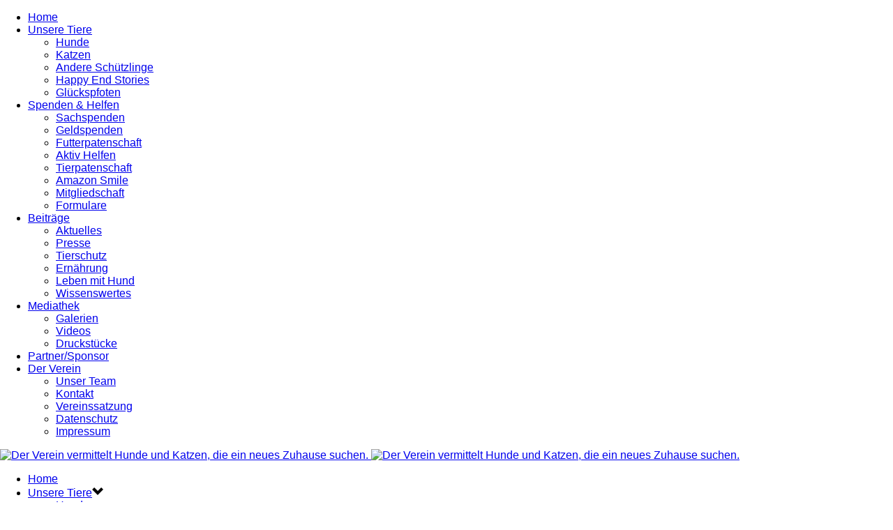

--- FILE ---
content_type: text/html; charset=UTF-8
request_url: https://tierfreunde-regensburg.de/beitraege/wissenswertes/
body_size: 94672
content:
<!DOCTYPE html>
<html lang="de" >
<head>
		<meta charset="UTF-8" /><meta name="viewport" content="width=device-width, initial-scale=1.0, minimum-scale=1.0, maximum-scale=1.0, user-scalable=0" /><meta http-equiv="X-UA-Compatible" content="IE=edge,chrome=1" /><meta name="format-detection" content="telephone=no"><script type="text/javascript">var ajaxurl = "https://tierfreunde-regensburg.de/wp-admin/admin-ajax.php";</script><meta name='robots' content='index, follow, max-image-preview:large, max-snippet:-1, max-video-preview:-1' />

		<style id="critical-path-css" type="text/css">
			body,html{width:100%;height:100%;margin:0;padding:0}.page-preloader{top:0;left:0;z-index:999;position:fixed;height:100%;width:100%;text-align:center}.preloader-preview-area{animation-delay:-.2s;top:50%;-ms-transform:translateY(100%);transform:translateY(100%);margin-top:10px;max-height:calc(50% - 20px);opacity:1;width:100%;text-align:center;position:absolute}.preloader-logo{max-width:90%;top:50%;-ms-transform:translateY(-100%);transform:translateY(-100%);margin:-10px auto 0 auto;max-height:calc(50% - 20px);opacity:1;position:relative}.ball-pulse>div{width:15px;height:15px;border-radius:100%;margin:2px;animation-fill-mode:both;display:inline-block;animation:ball-pulse .75s infinite cubic-bezier(.2,.68,.18,1.08)}.ball-pulse>div:nth-child(1){animation-delay:-.36s}.ball-pulse>div:nth-child(2){animation-delay:-.24s}.ball-pulse>div:nth-child(3){animation-delay:-.12s}@keyframes ball-pulse{0%{transform:scale(1);opacity:1}45%{transform:scale(.1);opacity:.7}80%{transform:scale(1);opacity:1}}.ball-clip-rotate-pulse{position:relative;-ms-transform:translateY(-15px) translateX(-10px);transform:translateY(-15px) translateX(-10px);display:inline-block}.ball-clip-rotate-pulse>div{animation-fill-mode:both;position:absolute;top:0;left:0;border-radius:100%}.ball-clip-rotate-pulse>div:first-child{height:36px;width:36px;top:7px;left:-7px;animation:ball-clip-rotate-pulse-scale 1s 0s cubic-bezier(.09,.57,.49,.9) infinite}.ball-clip-rotate-pulse>div:last-child{position:absolute;width:50px;height:50px;left:-16px;top:-2px;background:0 0;border:2px solid;animation:ball-clip-rotate-pulse-rotate 1s 0s cubic-bezier(.09,.57,.49,.9) infinite;animation-duration:1s}@keyframes ball-clip-rotate-pulse-rotate{0%{transform:rotate(0) scale(1)}50%{transform:rotate(180deg) scale(.6)}100%{transform:rotate(360deg) scale(1)}}@keyframes ball-clip-rotate-pulse-scale{30%{transform:scale(.3)}100%{transform:scale(1)}}@keyframes square-spin{25%{transform:perspective(100px) rotateX(180deg) rotateY(0)}50%{transform:perspective(100px) rotateX(180deg) rotateY(180deg)}75%{transform:perspective(100px) rotateX(0) rotateY(180deg)}100%{transform:perspective(100px) rotateX(0) rotateY(0)}}.square-spin{display:inline-block}.square-spin>div{animation-fill-mode:both;width:50px;height:50px;animation:square-spin 3s 0s cubic-bezier(.09,.57,.49,.9) infinite}.cube-transition{position:relative;-ms-transform:translate(-25px,-25px);transform:translate(-25px,-25px);display:inline-block}.cube-transition>div{animation-fill-mode:both;width:15px;height:15px;position:absolute;top:-5px;left:-5px;animation:cube-transition 1.6s 0s infinite ease-in-out}.cube-transition>div:last-child{animation-delay:-.8s}@keyframes cube-transition{25%{transform:translateX(50px) scale(.5) rotate(-90deg)}50%{transform:translate(50px,50px) rotate(-180deg)}75%{transform:translateY(50px) scale(.5) rotate(-270deg)}100%{transform:rotate(-360deg)}}.ball-scale>div{border-radius:100%;margin:2px;animation-fill-mode:both;display:inline-block;height:60px;width:60px;animation:ball-scale 1s 0s ease-in-out infinite}@keyframes ball-scale{0%{transform:scale(0)}100%{transform:scale(1);opacity:0}}.line-scale>div{animation-fill-mode:both;display:inline-block;width:5px;height:50px;border-radius:2px;margin:2px}.line-scale>div:nth-child(1){animation:line-scale 1s -.5s infinite cubic-bezier(.2,.68,.18,1.08)}.line-scale>div:nth-child(2){animation:line-scale 1s -.4s infinite cubic-bezier(.2,.68,.18,1.08)}.line-scale>div:nth-child(3){animation:line-scale 1s -.3s infinite cubic-bezier(.2,.68,.18,1.08)}.line-scale>div:nth-child(4){animation:line-scale 1s -.2s infinite cubic-bezier(.2,.68,.18,1.08)}.line-scale>div:nth-child(5){animation:line-scale 1s -.1s infinite cubic-bezier(.2,.68,.18,1.08)}@keyframes line-scale{0%{transform:scaley(1)}50%{transform:scaley(.4)}100%{transform:scaley(1)}}.ball-scale-multiple{position:relative;-ms-transform:translateY(30px);transform:translateY(30px);display:inline-block}.ball-scale-multiple>div{border-radius:100%;animation-fill-mode:both;margin:2px;position:absolute;left:-30px;top:0;opacity:0;margin:0;width:50px;height:50px;animation:ball-scale-multiple 1s 0s linear infinite}.ball-scale-multiple>div:nth-child(2){animation-delay:-.2s}.ball-scale-multiple>div:nth-child(3){animation-delay:-.2s}@keyframes ball-scale-multiple{0%{transform:scale(0);opacity:0}5%{opacity:1}100%{transform:scale(1);opacity:0}}.ball-pulse-sync{display:inline-block}.ball-pulse-sync>div{width:15px;height:15px;border-radius:100%;margin:2px;animation-fill-mode:both;display:inline-block}.ball-pulse-sync>div:nth-child(1){animation:ball-pulse-sync .6s -.21s infinite ease-in-out}.ball-pulse-sync>div:nth-child(2){animation:ball-pulse-sync .6s -.14s infinite ease-in-out}.ball-pulse-sync>div:nth-child(3){animation:ball-pulse-sync .6s -70ms infinite ease-in-out}@keyframes ball-pulse-sync{33%{transform:translateY(10px)}66%{transform:translateY(-10px)}100%{transform:translateY(0)}}.transparent-circle{display:inline-block;border-top:.5em solid rgba(255,255,255,.2);border-right:.5em solid rgba(255,255,255,.2);border-bottom:.5em solid rgba(255,255,255,.2);border-left:.5em solid #fff;transform:translateZ(0);animation:transparent-circle 1.1s infinite linear;width:50px;height:50px;border-radius:50%}.transparent-circle:after{border-radius:50%;width:10em;height:10em}@keyframes transparent-circle{0%{transform:rotate(0)}100%{transform:rotate(360deg)}}.ball-spin-fade-loader{position:relative;top:-10px;left:-10px;display:inline-block}.ball-spin-fade-loader>div{width:15px;height:15px;border-radius:100%;margin:2px;animation-fill-mode:both;position:absolute;animation:ball-spin-fade-loader 1s infinite linear}.ball-spin-fade-loader>div:nth-child(1){top:25px;left:0;animation-delay:-.84s;-webkit-animation-delay:-.84s}.ball-spin-fade-loader>div:nth-child(2){top:17.05px;left:17.05px;animation-delay:-.72s;-webkit-animation-delay:-.72s}.ball-spin-fade-loader>div:nth-child(3){top:0;left:25px;animation-delay:-.6s;-webkit-animation-delay:-.6s}.ball-spin-fade-loader>div:nth-child(4){top:-17.05px;left:17.05px;animation-delay:-.48s;-webkit-animation-delay:-.48s}.ball-spin-fade-loader>div:nth-child(5){top:-25px;left:0;animation-delay:-.36s;-webkit-animation-delay:-.36s}.ball-spin-fade-loader>div:nth-child(6){top:-17.05px;left:-17.05px;animation-delay:-.24s;-webkit-animation-delay:-.24s}.ball-spin-fade-loader>div:nth-child(7){top:0;left:-25px;animation-delay:-.12s;-webkit-animation-delay:-.12s}.ball-spin-fade-loader>div:nth-child(8){top:17.05px;left:-17.05px;animation-delay:0s;-webkit-animation-delay:0s}@keyframes ball-spin-fade-loader{50%{opacity:.3;transform:scale(.4)}100%{opacity:1;transform:scale(1)}}		</style>

		
	<!-- This site is optimized with the Yoast SEO plugin v26.6 - https://yoast.com/wordpress/plugins/seo/ -->
	<title>Wissenswertes - Tierfreunde Regensburg e.V.</title>
	<link rel="canonical" href="https://tierfreunde-regensburg.de/beitraege/wissenswertes/" />
	<meta property="og:locale" content="de_DE" />
	<meta property="og:type" content="article" />
	<meta property="og:title" content="Wissenswertes - Tierfreunde Regensburg e.V." />
	<meta property="og:url" content="https://tierfreunde-regensburg.de/beitraege/wissenswertes/" />
	<meta property="og:site_name" content="Tierfreunde Regensburg e.V." />
	<meta property="article:publisher" content="https://www.facebook.com/Tierfreunde-Regensburg-eV-760495274005806" />
	<meta name="twitter:card" content="summary_large_image" />
	<script type="application/ld+json" class="yoast-schema-graph">{"@context":"https://schema.org","@graph":[{"@type":"WebPage","@id":"https://tierfreunde-regensburg.de/beitraege/wissenswertes/","url":"https://tierfreunde-regensburg.de/beitraege/wissenswertes/","name":"Wissenswertes - Tierfreunde Regensburg e.V.","isPartOf":{"@id":"https://tierfreunde-regensburg.de/#website"},"datePublished":"2018-10-25T05:55:25+00:00","breadcrumb":{"@id":"https://tierfreunde-regensburg.de/beitraege/wissenswertes/#breadcrumb"},"inLanguage":"de","potentialAction":[{"@type":"ReadAction","target":["https://tierfreunde-regensburg.de/beitraege/wissenswertes/"]}]},{"@type":"BreadcrumbList","@id":"https://tierfreunde-regensburg.de/beitraege/wissenswertes/#breadcrumb","itemListElement":[{"@type":"ListItem","position":1,"name":"Startseite","item":"https://tierfreunde-regensburg.de/"},{"@type":"ListItem","position":2,"name":"Beiträge","item":"https://tierfreunde-regensburg.de/beitraege/"},{"@type":"ListItem","position":3,"name":"Wissenswertes"}]},{"@type":"WebSite","@id":"https://tierfreunde-regensburg.de/#website","url":"https://tierfreunde-regensburg.de/","name":"Tierfreunde Regensburg e.V.","description":"Der Verein vermittelt Hunde und Katzen, die ein neues Zuhause suchen.","publisher":{"@id":"https://tierfreunde-regensburg.de/#organization"},"potentialAction":[{"@type":"SearchAction","target":{"@type":"EntryPoint","urlTemplate":"https://tierfreunde-regensburg.de/?s={search_term_string}"},"query-input":{"@type":"PropertyValueSpecification","valueRequired":true,"valueName":"search_term_string"}}],"inLanguage":"de"},{"@type":"Organization","@id":"https://tierfreunde-regensburg.de/#organization","name":"Tierfreunde Regensburg e.V.","url":"https://tierfreunde-regensburg.de/","logo":{"@type":"ImageObject","inLanguage":"de","@id":"https://tierfreunde-regensburg.de/#/schema/logo/image/","url":"https://tierfreunde-regensburg.de/wp-content/uploads/2018/04/tfr_logo_main.png","contentUrl":"https://tierfreunde-regensburg.de/wp-content/uploads/2018/04/tfr_logo_main.png","width":293,"height":129,"caption":"Tierfreunde Regensburg e.V."},"image":{"@id":"https://tierfreunde-regensburg.de/#/schema/logo/image/"},"sameAs":["https://www.facebook.com/Tierfreunde-Regensburg-eV-760495274005806","http://www.instagram.com/tierfreunde.regensburg"]}]}</script>
	<!-- / Yoast SEO plugin. -->


<link rel="alternate" type="application/rss+xml" title="Tierfreunde Regensburg e.V. &raquo; Feed" href="https://tierfreunde-regensburg.de/feed/" />
<link rel="alternate" type="application/rss+xml" title="Tierfreunde Regensburg e.V. &raquo; Kommentar-Feed" href="https://tierfreunde-regensburg.de/comments/feed/" />

<link rel="shortcut icon" href="https://tierfreunde-regensburg.de/wp-content/themes/jupiter/assets/images/favicon.png"  />
<script type="text/javascript">window.abb = {};php = {};window.PHP = {};PHP.ajax = "https://tierfreunde-regensburg.de/wp-admin/admin-ajax.php";PHP.wp_p_id = "9983";var mk_header_parallax, mk_banner_parallax, mk_page_parallax, mk_footer_parallax, mk_body_parallax;var mk_images_dir = "https://tierfreunde-regensburg.de/wp-content/themes/jupiter/assets/images",mk_theme_js_path = "https://tierfreunde-regensburg.de/wp-content/themes/jupiter/assets/js",mk_theme_dir = "https://tierfreunde-regensburg.de/wp-content/themes/jupiter",mk_captcha_placeholder = "Captcha eingeben",mk_captcha_invalid_txt = "Ungültig. Versuchen Sie es erneut.",mk_captcha_correct_txt = "Captcha richtig.",mk_responsive_nav_width = 1140,mk_vertical_header_back = "Zurück",mk_vertical_header_anim = "1",mk_check_rtl = true,mk_grid_width = 1400,mk_ajax_search_option = "disable",mk_preloader_bg_color = "#eeeeee",mk_accent_color = "#52904e",mk_go_to_top =  "true",mk_smooth_scroll =  "true",mk_show_background_video =  "true",mk_preloader_bar_color = "#52904e",mk_preloader_logo = "http://demos.artbees.net/jupiter5/amalthea/wp-content/uploads/sites/65/2015/12/preloader.png";var mk_header_parallax = false,mk_banner_parallax = false,mk_footer_parallax = false,mk_body_parallax = false,mk_no_more_posts = "Keine weiteren Beiträge",mk_typekit_id   = "",mk_google_fonts = [],mk_global_lazyload = true;</script><link rel="alternate" title="oEmbed (JSON)" type="application/json+oembed" href="https://tierfreunde-regensburg.de/wp-json/oembed/1.0/embed?url=https%3A%2F%2Ftierfreunde-regensburg.de%2Fbeitraege%2Fwissenswertes%2F" />
<link rel="alternate" title="oEmbed (XML)" type="text/xml+oembed" href="https://tierfreunde-regensburg.de/wp-json/oembed/1.0/embed?url=https%3A%2F%2Ftierfreunde-regensburg.de%2Fbeitraege%2Fwissenswertes%2F&#038;format=xml" />
<style id='wp-img-auto-sizes-contain-inline-css' type='text/css'>
img:is([sizes=auto i],[sizes^="auto," i]){contain-intrinsic-size:3000px 1500px}
/*# sourceURL=wp-img-auto-sizes-contain-inline-css */
</style>
<link rel='stylesheet' id='wp-block-library-css' href='https://tierfreunde-regensburg.de/wp-includes/css/dist/block-library/style.min.css?ver=6.9' type='text/css' media='all' />
<style id='wp-block-library-theme-inline-css' type='text/css'>
.wp-block-audio :where(figcaption){color:#555;font-size:13px;text-align:center}.is-dark-theme .wp-block-audio :where(figcaption){color:#ffffffa6}.wp-block-audio{margin:0 0 1em}.wp-block-code{border:1px solid #ccc;border-radius:4px;font-family:Menlo,Consolas,monaco,monospace;padding:.8em 1em}.wp-block-embed :where(figcaption){color:#555;font-size:13px;text-align:center}.is-dark-theme .wp-block-embed :where(figcaption){color:#ffffffa6}.wp-block-embed{margin:0 0 1em}.blocks-gallery-caption{color:#555;font-size:13px;text-align:center}.is-dark-theme .blocks-gallery-caption{color:#ffffffa6}:root :where(.wp-block-image figcaption){color:#555;font-size:13px;text-align:center}.is-dark-theme :root :where(.wp-block-image figcaption){color:#ffffffa6}.wp-block-image{margin:0 0 1em}.wp-block-pullquote{border-bottom:4px solid;border-top:4px solid;color:currentColor;margin-bottom:1.75em}.wp-block-pullquote :where(cite),.wp-block-pullquote :where(footer),.wp-block-pullquote__citation{color:currentColor;font-size:.8125em;font-style:normal;text-transform:uppercase}.wp-block-quote{border-left:.25em solid;margin:0 0 1.75em;padding-left:1em}.wp-block-quote cite,.wp-block-quote footer{color:currentColor;font-size:.8125em;font-style:normal;position:relative}.wp-block-quote:where(.has-text-align-right){border-left:none;border-right:.25em solid;padding-left:0;padding-right:1em}.wp-block-quote:where(.has-text-align-center){border:none;padding-left:0}.wp-block-quote.is-large,.wp-block-quote.is-style-large,.wp-block-quote:where(.is-style-plain){border:none}.wp-block-search .wp-block-search__label{font-weight:700}.wp-block-search__button{border:1px solid #ccc;padding:.375em .625em}:where(.wp-block-group.has-background){padding:1.25em 2.375em}.wp-block-separator.has-css-opacity{opacity:.4}.wp-block-separator{border:none;border-bottom:2px solid;margin-left:auto;margin-right:auto}.wp-block-separator.has-alpha-channel-opacity{opacity:1}.wp-block-separator:not(.is-style-wide):not(.is-style-dots){width:100px}.wp-block-separator.has-background:not(.is-style-dots){border-bottom:none;height:1px}.wp-block-separator.has-background:not(.is-style-wide):not(.is-style-dots){height:2px}.wp-block-table{margin:0 0 1em}.wp-block-table td,.wp-block-table th{word-break:normal}.wp-block-table :where(figcaption){color:#555;font-size:13px;text-align:center}.is-dark-theme .wp-block-table :where(figcaption){color:#ffffffa6}.wp-block-video :where(figcaption){color:#555;font-size:13px;text-align:center}.is-dark-theme .wp-block-video :where(figcaption){color:#ffffffa6}.wp-block-video{margin:0 0 1em}:root :where(.wp-block-template-part.has-background){margin-bottom:0;margin-top:0;padding:1.25em 2.375em}
/*# sourceURL=/wp-includes/css/dist/block-library/theme.min.css */
</style>
<style id='global-styles-inline-css' type='text/css'>
:root{--wp--preset--aspect-ratio--square: 1;--wp--preset--aspect-ratio--4-3: 4/3;--wp--preset--aspect-ratio--3-4: 3/4;--wp--preset--aspect-ratio--3-2: 3/2;--wp--preset--aspect-ratio--2-3: 2/3;--wp--preset--aspect-ratio--16-9: 16/9;--wp--preset--aspect-ratio--9-16: 9/16;--wp--preset--color--black: #000000;--wp--preset--color--cyan-bluish-gray: #abb8c3;--wp--preset--color--white: #ffffff;--wp--preset--color--pale-pink: #f78da7;--wp--preset--color--vivid-red: #cf2e2e;--wp--preset--color--luminous-vivid-orange: #ff6900;--wp--preset--color--luminous-vivid-amber: #fcb900;--wp--preset--color--light-green-cyan: #7bdcb5;--wp--preset--color--vivid-green-cyan: #00d084;--wp--preset--color--pale-cyan-blue: #8ed1fc;--wp--preset--color--vivid-cyan-blue: #0693e3;--wp--preset--color--vivid-purple: #9b51e0;--wp--preset--gradient--vivid-cyan-blue-to-vivid-purple: linear-gradient(135deg,rgb(6,147,227) 0%,rgb(155,81,224) 100%);--wp--preset--gradient--light-green-cyan-to-vivid-green-cyan: linear-gradient(135deg,rgb(122,220,180) 0%,rgb(0,208,130) 100%);--wp--preset--gradient--luminous-vivid-amber-to-luminous-vivid-orange: linear-gradient(135deg,rgb(252,185,0) 0%,rgb(255,105,0) 100%);--wp--preset--gradient--luminous-vivid-orange-to-vivid-red: linear-gradient(135deg,rgb(255,105,0) 0%,rgb(207,46,46) 100%);--wp--preset--gradient--very-light-gray-to-cyan-bluish-gray: linear-gradient(135deg,rgb(238,238,238) 0%,rgb(169,184,195) 100%);--wp--preset--gradient--cool-to-warm-spectrum: linear-gradient(135deg,rgb(74,234,220) 0%,rgb(151,120,209) 20%,rgb(207,42,186) 40%,rgb(238,44,130) 60%,rgb(251,105,98) 80%,rgb(254,248,76) 100%);--wp--preset--gradient--blush-light-purple: linear-gradient(135deg,rgb(255,206,236) 0%,rgb(152,150,240) 100%);--wp--preset--gradient--blush-bordeaux: linear-gradient(135deg,rgb(254,205,165) 0%,rgb(254,45,45) 50%,rgb(107,0,62) 100%);--wp--preset--gradient--luminous-dusk: linear-gradient(135deg,rgb(255,203,112) 0%,rgb(199,81,192) 50%,rgb(65,88,208) 100%);--wp--preset--gradient--pale-ocean: linear-gradient(135deg,rgb(255,245,203) 0%,rgb(182,227,212) 50%,rgb(51,167,181) 100%);--wp--preset--gradient--electric-grass: linear-gradient(135deg,rgb(202,248,128) 0%,rgb(113,206,126) 100%);--wp--preset--gradient--midnight: linear-gradient(135deg,rgb(2,3,129) 0%,rgb(40,116,252) 100%);--wp--preset--font-size--small: 13px;--wp--preset--font-size--medium: 20px;--wp--preset--font-size--large: 36px;--wp--preset--font-size--x-large: 42px;--wp--preset--spacing--20: 0.44rem;--wp--preset--spacing--30: 0.67rem;--wp--preset--spacing--40: 1rem;--wp--preset--spacing--50: 1.5rem;--wp--preset--spacing--60: 2.25rem;--wp--preset--spacing--70: 3.38rem;--wp--preset--spacing--80: 5.06rem;--wp--preset--shadow--natural: 6px 6px 9px rgba(0, 0, 0, 0.2);--wp--preset--shadow--deep: 12px 12px 50px rgba(0, 0, 0, 0.4);--wp--preset--shadow--sharp: 6px 6px 0px rgba(0, 0, 0, 0.2);--wp--preset--shadow--outlined: 6px 6px 0px -3px rgb(255, 255, 255), 6px 6px rgb(0, 0, 0);--wp--preset--shadow--crisp: 6px 6px 0px rgb(0, 0, 0);}:where(body) { margin: 0; }.wp-site-blocks > .alignleft { float: left; margin-right: 2em; }.wp-site-blocks > .alignright { float: right; margin-left: 2em; }.wp-site-blocks > .aligncenter { justify-content: center; margin-left: auto; margin-right: auto; }:where(.is-layout-flex){gap: 0.5em;}:where(.is-layout-grid){gap: 0.5em;}.is-layout-flow > .alignleft{float: left;margin-inline-start: 0;margin-inline-end: 2em;}.is-layout-flow > .alignright{float: right;margin-inline-start: 2em;margin-inline-end: 0;}.is-layout-flow > .aligncenter{margin-left: auto !important;margin-right: auto !important;}.is-layout-constrained > .alignleft{float: left;margin-inline-start: 0;margin-inline-end: 2em;}.is-layout-constrained > .alignright{float: right;margin-inline-start: 2em;margin-inline-end: 0;}.is-layout-constrained > .aligncenter{margin-left: auto !important;margin-right: auto !important;}.is-layout-constrained > :where(:not(.alignleft):not(.alignright):not(.alignfull)){margin-left: auto !important;margin-right: auto !important;}body .is-layout-flex{display: flex;}.is-layout-flex{flex-wrap: wrap;align-items: center;}.is-layout-flex > :is(*, div){margin: 0;}body .is-layout-grid{display: grid;}.is-layout-grid > :is(*, div){margin: 0;}body{padding-top: 0px;padding-right: 0px;padding-bottom: 0px;padding-left: 0px;}a:where(:not(.wp-element-button)){text-decoration: underline;}:root :where(.wp-element-button, .wp-block-button__link){background-color: #32373c;border-width: 0;color: #fff;font-family: inherit;font-size: inherit;font-style: inherit;font-weight: inherit;letter-spacing: inherit;line-height: inherit;padding-top: calc(0.667em + 2px);padding-right: calc(1.333em + 2px);padding-bottom: calc(0.667em + 2px);padding-left: calc(1.333em + 2px);text-decoration: none;text-transform: inherit;}.has-black-color{color: var(--wp--preset--color--black) !important;}.has-cyan-bluish-gray-color{color: var(--wp--preset--color--cyan-bluish-gray) !important;}.has-white-color{color: var(--wp--preset--color--white) !important;}.has-pale-pink-color{color: var(--wp--preset--color--pale-pink) !important;}.has-vivid-red-color{color: var(--wp--preset--color--vivid-red) !important;}.has-luminous-vivid-orange-color{color: var(--wp--preset--color--luminous-vivid-orange) !important;}.has-luminous-vivid-amber-color{color: var(--wp--preset--color--luminous-vivid-amber) !important;}.has-light-green-cyan-color{color: var(--wp--preset--color--light-green-cyan) !important;}.has-vivid-green-cyan-color{color: var(--wp--preset--color--vivid-green-cyan) !important;}.has-pale-cyan-blue-color{color: var(--wp--preset--color--pale-cyan-blue) !important;}.has-vivid-cyan-blue-color{color: var(--wp--preset--color--vivid-cyan-blue) !important;}.has-vivid-purple-color{color: var(--wp--preset--color--vivid-purple) !important;}.has-black-background-color{background-color: var(--wp--preset--color--black) !important;}.has-cyan-bluish-gray-background-color{background-color: var(--wp--preset--color--cyan-bluish-gray) !important;}.has-white-background-color{background-color: var(--wp--preset--color--white) !important;}.has-pale-pink-background-color{background-color: var(--wp--preset--color--pale-pink) !important;}.has-vivid-red-background-color{background-color: var(--wp--preset--color--vivid-red) !important;}.has-luminous-vivid-orange-background-color{background-color: var(--wp--preset--color--luminous-vivid-orange) !important;}.has-luminous-vivid-amber-background-color{background-color: var(--wp--preset--color--luminous-vivid-amber) !important;}.has-light-green-cyan-background-color{background-color: var(--wp--preset--color--light-green-cyan) !important;}.has-vivid-green-cyan-background-color{background-color: var(--wp--preset--color--vivid-green-cyan) !important;}.has-pale-cyan-blue-background-color{background-color: var(--wp--preset--color--pale-cyan-blue) !important;}.has-vivid-cyan-blue-background-color{background-color: var(--wp--preset--color--vivid-cyan-blue) !important;}.has-vivid-purple-background-color{background-color: var(--wp--preset--color--vivid-purple) !important;}.has-black-border-color{border-color: var(--wp--preset--color--black) !important;}.has-cyan-bluish-gray-border-color{border-color: var(--wp--preset--color--cyan-bluish-gray) !important;}.has-white-border-color{border-color: var(--wp--preset--color--white) !important;}.has-pale-pink-border-color{border-color: var(--wp--preset--color--pale-pink) !important;}.has-vivid-red-border-color{border-color: var(--wp--preset--color--vivid-red) !important;}.has-luminous-vivid-orange-border-color{border-color: var(--wp--preset--color--luminous-vivid-orange) !important;}.has-luminous-vivid-amber-border-color{border-color: var(--wp--preset--color--luminous-vivid-amber) !important;}.has-light-green-cyan-border-color{border-color: var(--wp--preset--color--light-green-cyan) !important;}.has-vivid-green-cyan-border-color{border-color: var(--wp--preset--color--vivid-green-cyan) !important;}.has-pale-cyan-blue-border-color{border-color: var(--wp--preset--color--pale-cyan-blue) !important;}.has-vivid-cyan-blue-border-color{border-color: var(--wp--preset--color--vivid-cyan-blue) !important;}.has-vivid-purple-border-color{border-color: var(--wp--preset--color--vivid-purple) !important;}.has-vivid-cyan-blue-to-vivid-purple-gradient-background{background: var(--wp--preset--gradient--vivid-cyan-blue-to-vivid-purple) !important;}.has-light-green-cyan-to-vivid-green-cyan-gradient-background{background: var(--wp--preset--gradient--light-green-cyan-to-vivid-green-cyan) !important;}.has-luminous-vivid-amber-to-luminous-vivid-orange-gradient-background{background: var(--wp--preset--gradient--luminous-vivid-amber-to-luminous-vivid-orange) !important;}.has-luminous-vivid-orange-to-vivid-red-gradient-background{background: var(--wp--preset--gradient--luminous-vivid-orange-to-vivid-red) !important;}.has-very-light-gray-to-cyan-bluish-gray-gradient-background{background: var(--wp--preset--gradient--very-light-gray-to-cyan-bluish-gray) !important;}.has-cool-to-warm-spectrum-gradient-background{background: var(--wp--preset--gradient--cool-to-warm-spectrum) !important;}.has-blush-light-purple-gradient-background{background: var(--wp--preset--gradient--blush-light-purple) !important;}.has-blush-bordeaux-gradient-background{background: var(--wp--preset--gradient--blush-bordeaux) !important;}.has-luminous-dusk-gradient-background{background: var(--wp--preset--gradient--luminous-dusk) !important;}.has-pale-ocean-gradient-background{background: var(--wp--preset--gradient--pale-ocean) !important;}.has-electric-grass-gradient-background{background: var(--wp--preset--gradient--electric-grass) !important;}.has-midnight-gradient-background{background: var(--wp--preset--gradient--midnight) !important;}.has-small-font-size{font-size: var(--wp--preset--font-size--small) !important;}.has-medium-font-size{font-size: var(--wp--preset--font-size--medium) !important;}.has-large-font-size{font-size: var(--wp--preset--font-size--large) !important;}.has-x-large-font-size{font-size: var(--wp--preset--font-size--x-large) !important;}
:where(.wp-block-post-template.is-layout-flex){gap: 1.25em;}:where(.wp-block-post-template.is-layout-grid){gap: 1.25em;}
:where(.wp-block-term-template.is-layout-flex){gap: 1.25em;}:where(.wp-block-term-template.is-layout-grid){gap: 1.25em;}
:where(.wp-block-columns.is-layout-flex){gap: 2em;}:where(.wp-block-columns.is-layout-grid){gap: 2em;}
:root :where(.wp-block-pullquote){font-size: 1.5em;line-height: 1.6;}
/*# sourceURL=global-styles-inline-css */
</style>
<link rel='stylesheet' id='cookie-notice-front-css' href='https://tierfreunde-regensburg.de/wp-content/plugins/cookie-notice/css/front.min.css?ver=2.5.11' type='text/css' media='all' />
<link rel='stylesheet' id='foobox-free-min-css' href='https://tierfreunde-regensburg.de/wp-content/plugins/foobox-image-lightbox/free/css/foobox.free.min.css?ver=2.7.35' type='text/css' media='all' />
<link rel='stylesheet' id='sr7css-css' href='//tierfreunde-regensburg.de/wp-content/plugins/revslider/public/css/sr7.css?ver=6.7.40' type='text/css' media='all' />
<link rel='stylesheet' id='uaf_client_css-css' href='https://tierfreunde-regensburg.de/wp-content/uploads/useanyfont/uaf.css?ver=1766350374' type='text/css' media='all' />
<link rel='stylesheet' id='theme-styles-css' href='https://tierfreunde-regensburg.de/wp-content/themes/jupiter/assets/stylesheet/min/full-styles.6.12.3.css?ver=1766348998' type='text/css' media='all' />
<style id='theme-styles-inline-css' type='text/css'>

			#wpadminbar {
				-webkit-backface-visibility: hidden;
				backface-visibility: hidden;
				-webkit-perspective: 1000;
				-ms-perspective: 1000;
				perspective: 1000;
				-webkit-transform: translateZ(0px);
				-ms-transform: translateZ(0px);
				transform: translateZ(0px);
			}
			@media screen and (max-width: 600px) {
				#wpadminbar {
					position: fixed !important;
				}
			}
		
body { transform:unset;background-color:#fff; } .hb-custom-header #mk-page-introduce, #mk-page-introduce { transform:unset;background-color:#003000;background-size:cover;-webkit-background-size:cover;-moz-background-size:cover; } .hb-custom-header > div, .mk-header-bg { transform:unset;background-color:#ffffff; } .mk-classic-nav-bg { transform:unset;background-color:#ffffff; } .master-holder-bg { transform:unset;background-color:#fff; } #mk-footer { transform:unset;background-color:#cebb92; } #mk-boxed-layout { -webkit-box-shadow:0 0 0px rgba(0, 0, 0, 0); -moz-box-shadow:0 0 0px rgba(0, 0, 0, 0); box-shadow:0 0 0px rgba(0, 0, 0, 0); } .mk-news-tab .mk-tabs-tabs .is-active a, .mk-fancy-title.pattern-style span, .mk-fancy-title.pattern-style.color-gradient span:after, .page-bg-color { background-color:#fff; } .page-title { font-size:20px; color:#ffffff; text-transform:uppercase; font-weight:400; letter-spacing:2px; } .page-subtitle { font-size:14px; line-height:100%; color:#ffffff; font-size:14px; text-transform:none; } .mk-header.sticky-style-fixed.a-sticky .mk-header-holder{ border-bottom:1px solid #eeeeee; } .header-style-1 .mk-header-padding-wrapper, .header-style-2 .mk-header-padding-wrapper, .header-style-3 .mk-header-padding-wrapper { padding-top:91px; } .mk-process-steps[max-width~="950px"] ul::before { display:none !important; } .mk-process-steps[max-width~="950px"] li { margin-bottom:30px !important; width:100% !important; text-align:center; } .mk-event-countdown-ul[max-width~="750px"] li { width:90%; display:block; margin:0 auto 15px; } body { font-family:Arial, Helvetica, sans-serif } @font-face { font-family:'star'; src:url('https://tierfreunde-regensburg.de/wp-content/themes/jupiter/assets/stylesheet/fonts/star/font.eot'); src:url('https://tierfreunde-regensburg.de/wp-content/themes/jupiter/assets/stylesheet/fonts/star/font.eot?#iefix') format('embedded-opentype'), url('https://tierfreunde-regensburg.de/wp-content/themes/jupiter/assets/stylesheet/fonts/star/font.woff') format('woff'), url('https://tierfreunde-regensburg.de/wp-content/themes/jupiter/assets/stylesheet/fonts/star/font.ttf') format('truetype'), url('https://tierfreunde-regensburg.de/wp-content/themes/jupiter/assets/stylesheet/fonts/star/font.svg#star') format('svg'); font-weight:normal; font-style:normal; } @font-face { font-family:'WooCommerce'; src:url('https://tierfreunde-regensburg.de/wp-content/themes/jupiter/assets/stylesheet/fonts/woocommerce/font.eot'); src:url('https://tierfreunde-regensburg.de/wp-content/themes/jupiter/assets/stylesheet/fonts/woocommerce/font.eot?#iefix') format('embedded-opentype'), url('https://tierfreunde-regensburg.de/wp-content/themes/jupiter/assets/stylesheet/fonts/woocommerce/font.woff') format('woff'), url('https://tierfreunde-regensburg.de/wp-content/themes/jupiter/assets/stylesheet/fonts/woocommerce/font.ttf') format('truetype'), url('https://tierfreunde-regensburg.de/wp-content/themes/jupiter/assets/stylesheet/fonts/woocommerce/font.svg#WooCommerce') format('svg'); font-weight:normal; font-style:normal; }.portfolio-similar-meta .portfolio-categories {color:#fff!important;font-size:11px!important;}
/*# sourceURL=theme-styles-inline-css */
</style>
<link rel='stylesheet' id='mkhb-render-css' href='https://tierfreunde-regensburg.de/wp-content/themes/jupiter/header-builder/includes/assets/css/mkhb-render.css?ver=6.12.3' type='text/css' media='all' />
<link rel='stylesheet' id='mkhb-row-css' href='https://tierfreunde-regensburg.de/wp-content/themes/jupiter/header-builder/includes/assets/css/mkhb-row.css?ver=6.12.3' type='text/css' media='all' />
<link rel='stylesheet' id='mkhb-column-css' href='https://tierfreunde-regensburg.de/wp-content/themes/jupiter/header-builder/includes/assets/css/mkhb-column.css?ver=6.12.3' type='text/css' media='all' />
<link rel='stylesheet' id='js_composer_front-css' href='https://tierfreunde-regensburg.de/wp-content/plugins/js_composer_theme/assets/css/js_composer.min.css?ver=8.7.2.1' type='text/css' media='all' />
<link rel='stylesheet' id='theme-options-css' href='https://tierfreunde-regensburg.de/wp-content/uploads/mk_assets/theme-options-production-1768849565.css?ver=1768849552' type='text/css' media='all' />
<link rel='stylesheet' id='ms-main-css' href='https://tierfreunde-regensburg.de/wp-content/plugins/masterslider/public/assets/css/masterslider.main.css?ver=3.7.8' type='text/css' media='all' />
<link rel='stylesheet' id='ms-custom-css' href='https://tierfreunde-regensburg.de/wp-content/uploads/masterslider/custom.css?ver=6.5' type='text/css' media='all' />
<link rel='stylesheet' id='jupiter-donut-shortcodes-css' href='https://tierfreunde-regensburg.de/wp-content/plugins/jupiter-donut/assets/css/shortcodes-styles.min.css?ver=1.6.5' type='text/css' media='all' />
<link rel='stylesheet' id='mk-style-css' href='https://tierfreunde-regensburg.de/wp-content/themes/jupiter-child/style.css?ver=6.9' type='text/css' media='all' />
<link rel='stylesheet' id='__EPYT__style-css' href='https://tierfreunde-regensburg.de/wp-content/plugins/youtube-embed-plus/styles/ytprefs.min.css?ver=14.2.4' type='text/css' media='all' />
<style id='__EPYT__style-inline-css' type='text/css'>

                .epyt-gallery-thumb {
                        width: 33.333%;
                }
                
                         @media (min-width:0px) and (max-width: 767px) {
                            .epyt-gallery-rowbreak {
                                display: none;
                            }
                            .epyt-gallery-allthumbs[class*="epyt-cols"] .epyt-gallery-thumb {
                                width: 100% !important;
                            }
                          }
/*# sourceURL=__EPYT__style-inline-css */
</style>
<script type="text/javascript" src="https://tierfreunde-regensburg.de/wp-includes/js/jquery/jquery.min.js?ver=3.7.1" id="jquery-core-js"></script>
<script type="text/javascript" src="https://tierfreunde-regensburg.de/wp-includes/js/jquery/jquery-migrate.min.js?ver=3.4.1" id="jquery-migrate-js"></script>
<script type="text/javascript" src="https://tierfreunde-regensburg.de/wp-content/plugins/masterslider/includes/modules/elementor/assets/js/elementor-widgets.js?ver=3.7.8" id="masterslider-elementor-widgets-js"></script>
<script type="text/javascript" id="cookie-notice-front-js-before">
/* <![CDATA[ */
var cnArgs = {"ajaxUrl":"https:\/\/tierfreunde-regensburg.de\/wp-admin\/admin-ajax.php","nonce":"cbdb391d79","hideEffect":"fade","position":"bottom","onScroll":false,"onScrollOffset":100,"onClick":false,"cookieName":"cookie_notice_accepted","cookieTime":2592000,"cookieTimeRejected":2592000,"globalCookie":false,"redirection":false,"cache":false,"revokeCookies":false,"revokeCookiesOpt":"automatic"};

//# sourceURL=cookie-notice-front-js-before
/* ]]> */
</script>
<script type="text/javascript" src="https://tierfreunde-regensburg.de/wp-content/plugins/cookie-notice/js/front.min.js?ver=2.5.11" id="cookie-notice-front-js"></script>
<script type="text/javascript" src="//tierfreunde-regensburg.de/wp-content/plugins/revslider/public/js/libs/tptools.js?ver=6.7.40" id="tp-tools-js" async="async" data-wp-strategy="async"></script>
<script type="text/javascript" src="//tierfreunde-regensburg.de/wp-content/plugins/revslider/public/js/sr7.js?ver=6.7.40" id="sr7-js" async="async" data-wp-strategy="async"></script>
<script type="text/javascript" id="foobox-free-min-js-before">
/* <![CDATA[ */
/* Run FooBox FREE (v2.7.35) */
var FOOBOX = window.FOOBOX = {
	ready: true,
	disableOthers: false,
	o: {wordpress: { enabled: true }, fitToScreen:true, showCount:false, images: { showCaptions:false }, rel: '', excludes:'.fbx-link,.nofoobox,.nolightbox,a[href*="pinterest.com/pin/create/button/"]', affiliate : { enabled: false }, error: "Inhalt konnte nicht geladen werden"},
	selectors: [
		".foogallery-container.foogallery-lightbox-foobox", ".foogallery-container.foogallery-lightbox-foobox-free", ".foobox"
	],
	pre: function( $ ){
		// Custom JavaScript (Pre)
		
	},
	post: function( $ ){
		// Custom JavaScript (Post)
		
		// Custom Captions Code
		
	},
	custom: function( $ ){
		// Custom Extra JS
		
	}
};
//# sourceURL=foobox-free-min-js-before
/* ]]> */
</script>
<script type="text/javascript" src="https://tierfreunde-regensburg.de/wp-content/plugins/foobox-image-lightbox/free/js/foobox.free.min.js?ver=2.7.35" id="foobox-free-min-js"></script>
<script type="text/javascript" id="__ytprefs__-js-extra">
/* <![CDATA[ */
var _EPYT_ = {"ajaxurl":"https://tierfreunde-regensburg.de/wp-admin/admin-ajax.php","security":"d003d29dbd","gallery_scrolloffset":"20","eppathtoscripts":"https://tierfreunde-regensburg.de/wp-content/plugins/youtube-embed-plus/scripts/","eppath":"https://tierfreunde-regensburg.de/wp-content/plugins/youtube-embed-plus/","epresponsiveselector":"[\"iframe.__youtube_prefs__\",\"iframe[src*='youtube.com']\",\"iframe[src*='youtube-nocookie.com']\",\"iframe[data-ep-src*='youtube.com']\",\"iframe[data-ep-src*='youtube-nocookie.com']\",\"iframe[data-ep-gallerysrc*='youtube.com']\"]","epdovol":"1","version":"14.2.4","evselector":"iframe.__youtube_prefs__[src], iframe[src*=\"youtube.com/embed/\"], iframe[src*=\"youtube-nocookie.com/embed/\"]","ajax_compat":"","maxres_facade":"eager","ytapi_load":"never","pause_others":"","stopMobileBuffer":"1","facade_mode":"1","not_live_on_channel":""};
//# sourceURL=__ytprefs__-js-extra
/* ]]> */
</script>
<script type="text/javascript" src="https://tierfreunde-regensburg.de/wp-content/plugins/youtube-embed-plus/scripts/ytprefs.min.js?ver=14.2.4" id="__ytprefs__-js"></script>
<script type="text/javascript" src="https://tierfreunde-regensburg.de/wp-content/plugins/youtube-embed-plus/scripts/jquery.cookie.min.js?ver=14.2.4" id="__jquery_cookie__-js"></script>
<script></script><link rel="https://api.w.org/" href="https://tierfreunde-regensburg.de/wp-json/" /><link rel="alternate" title="JSON" type="application/json" href="https://tierfreunde-regensburg.de/wp-json/wp/v2/pages/9983" /><link rel="EditURI" type="application/rsd+xml" title="RSD" href="https://tierfreunde-regensburg.de/xmlrpc.php?rsd" />
<meta name="generator" content="WordPress 6.9" />
<link rel='shortlink' href='https://tierfreunde-regensburg.de/?p=9983' />
<script>var ms_grabbing_curosr='https://tierfreunde-regensburg.de/wp-content/plugins/masterslider/public/assets/css/common/grabbing.cur',ms_grab_curosr='https://tierfreunde-regensburg.de/wp-content/plugins/masterslider/public/assets/css/common/grab.cur';</script>
<meta name="generator" content="MasterSlider 3.7.8 - Responsive Touch Image Slider" />
<meta itemprop="author" content="Santi" /><meta itemprop="datePublished" content="25. Oktober 2018" /><meta itemprop="dateModified" content="25. Oktober 2018" /><meta itemprop="publisher" content="Tierfreunde Regensburg e.V." /><script> var isTest = false; </script><meta name="generator" content="Elementor 3.34.0; features: e_font_icon_svg, additional_custom_breakpoints; settings: css_print_method-external, google_font-enabled, font_display-swap">
			<style>
				.e-con.e-parent:nth-of-type(n+4):not(.e-lazyloaded):not(.e-no-lazyload),
				.e-con.e-parent:nth-of-type(n+4):not(.e-lazyloaded):not(.e-no-lazyload) * {
					background-image: none !important;
				}
				@media screen and (max-height: 1024px) {
					.e-con.e-parent:nth-of-type(n+3):not(.e-lazyloaded):not(.e-no-lazyload),
					.e-con.e-parent:nth-of-type(n+3):not(.e-lazyloaded):not(.e-no-lazyload) * {
						background-image: none !important;
					}
				}
				@media screen and (max-height: 640px) {
					.e-con.e-parent:nth-of-type(n+2):not(.e-lazyloaded):not(.e-no-lazyload),
					.e-con.e-parent:nth-of-type(n+2):not(.e-lazyloaded):not(.e-no-lazyload) * {
						background-image: none !important;
					}
				}
			</style>
			<meta name="generator" content="Powered by WPBakery Page Builder - drag and drop page builder for WordPress."/>
<link rel="preconnect" href="https://fonts.googleapis.com">
<link rel="preconnect" href="https://fonts.gstatic.com/" crossorigin>
<meta name="generator" content="Powered by Slider Revolution 6.7.40 - responsive, Mobile-Friendly Slider Plugin for WordPress with comfortable drag and drop interface." />
<script>
	window._tpt			??= {};
	window.SR7			??= {};
	_tpt.R				??= {};
	_tpt.R.fonts		??= {};
	_tpt.R.fonts.customFonts??= {};
	SR7.devMode			=  false;
	SR7.F 				??= {};
	SR7.G				??= {};
	SR7.LIB				??= {};
	SR7.E				??= {};
	SR7.E.gAddons		??= {};
	SR7.E.php 			??= {};
	SR7.E.nonce			= '8096b8c070';
	SR7.E.ajaxurl		= 'https://tierfreunde-regensburg.de/wp-admin/admin-ajax.php';
	SR7.E.resturl		= 'https://tierfreunde-regensburg.de/wp-json/';
	SR7.E.slug_path		= 'revslider/revslider.php';
	SR7.E.slug			= 'revslider';
	SR7.E.plugin_url	= 'https://tierfreunde-regensburg.de/wp-content/plugins/revslider/';
	SR7.E.wp_plugin_url = 'https://tierfreunde-regensburg.de/wp-content/plugins/';
	SR7.E.revision		= '6.7.40';
	SR7.E.fontBaseUrl	= '';
	SR7.G.breakPoints 	= [1240,1024,778,480];
	SR7.G.fSUVW 		= false;
	SR7.E.modules 		= ['module','page','slide','layer','draw','animate','srtools','canvas','defaults','carousel','navigation','media','modifiers','migration'];
	SR7.E.libs 			= ['WEBGL'];
	SR7.E.css 			= ['csslp','cssbtns','cssfilters','cssnav','cssmedia'];
	SR7.E.resources		= {};
	SR7.E.ytnc			= false;
	SR7.JSON			??= {};
/*! Slider Revolution 7.0 - Page Processor */
!function(){"use strict";window.SR7??={},window._tpt??={},SR7.version="Slider Revolution 6.7.16",_tpt.getMobileZoom=()=>_tpt.is_mobile?document.documentElement.clientWidth/window.innerWidth:1,_tpt.getWinDim=function(t){_tpt.screenHeightWithUrlBar??=window.innerHeight;let e=SR7.F?.modal?.visible&&SR7.M[SR7.F.module.getIdByAlias(SR7.F.modal.requested)];_tpt.scrollBar=window.innerWidth!==document.documentElement.clientWidth||e&&window.innerWidth!==e.c.module.clientWidth,_tpt.winW=_tpt.getMobileZoom()*window.innerWidth-(_tpt.scrollBar||"prepare"==t?_tpt.scrollBarW??_tpt.mesureScrollBar():0),_tpt.winH=_tpt.getMobileZoom()*window.innerHeight,_tpt.winWAll=document.documentElement.clientWidth},_tpt.getResponsiveLevel=function(t,e){return SR7.G.fSUVW?_tpt.closestGE(t,window.innerWidth):_tpt.closestGE(t,_tpt.winWAll)},_tpt.mesureScrollBar=function(){let t=document.createElement("div");return t.className="RSscrollbar-measure",t.style.width="100px",t.style.height="100px",t.style.overflow="scroll",t.style.position="absolute",t.style.top="-9999px",document.body.appendChild(t),_tpt.scrollBarW=t.offsetWidth-t.clientWidth,document.body.removeChild(t),_tpt.scrollBarW},_tpt.loadCSS=async function(t,e,s){return s?_tpt.R.fonts.required[e].status=1:(_tpt.R[e]??={},_tpt.R[e].status=1),new Promise(((i,n)=>{if(_tpt.isStylesheetLoaded(t))s?_tpt.R.fonts.required[e].status=2:_tpt.R[e].status=2,i();else{const o=document.createElement("link");o.rel="stylesheet";let l="text",r="css";o["type"]=l+"/"+r,o.href=t,o.onload=()=>{s?_tpt.R.fonts.required[e].status=2:_tpt.R[e].status=2,i()},o.onerror=()=>{s?_tpt.R.fonts.required[e].status=3:_tpt.R[e].status=3,n(new Error(`Failed to load CSS: ${t}`))},document.head.appendChild(o)}}))},_tpt.addContainer=function(t){const{tag:e="div",id:s,class:i,datas:n,textContent:o,iHTML:l}=t,r=document.createElement(e);if(s&&""!==s&&(r.id=s),i&&""!==i&&(r.className=i),n)for(const[t,e]of Object.entries(n))"style"==t?r.style.cssText=e:r.setAttribute(`data-${t}`,e);return o&&(r.textContent=o),l&&(r.innerHTML=l),r},_tpt.collector=function(){return{fragment:new DocumentFragment,add(t){var e=_tpt.addContainer(t);return this.fragment.appendChild(e),e},append(t){t.appendChild(this.fragment)}}},_tpt.isStylesheetLoaded=function(t){let e=t.split("?")[0];return Array.from(document.querySelectorAll('link[rel="stylesheet"], link[rel="preload"]')).some((t=>t.href.split("?")[0]===e))},_tpt.preloader={requests:new Map,preloaderTemplates:new Map,show:function(t,e){if(!e||!t)return;const{type:s,color:i}=e;if(s<0||"off"==s)return;const n=`preloader_${s}`;let o=this.preloaderTemplates.get(n);o||(o=this.build(s,i),this.preloaderTemplates.set(n,o)),this.requests.has(t)||this.requests.set(t,{count:0});const l=this.requests.get(t);clearTimeout(l.timer),l.count++,1===l.count&&(l.timer=setTimeout((()=>{l.preloaderClone=o.cloneNode(!0),l.anim&&l.anim.kill(),void 0!==_tpt.gsap?l.anim=_tpt.gsap.fromTo(l.preloaderClone,1,{opacity:0},{opacity:1}):l.preloaderClone.classList.add("sr7-fade-in"),t.appendChild(l.preloaderClone)}),150))},hide:function(t){if(!this.requests.has(t))return;const e=this.requests.get(t);e.count--,e.count<0&&(e.count=0),e.anim&&e.anim.kill(),0===e.count&&(clearTimeout(e.timer),e.preloaderClone&&(e.preloaderClone.classList.remove("sr7-fade-in"),e.anim=_tpt.gsap.to(e.preloaderClone,.3,{opacity:0,onComplete:function(){e.preloaderClone.remove()}})))},state:function(t){if(!this.requests.has(t))return!1;return this.requests.get(t).count>0},build:(t,e="#ffffff",s="")=>{if(t<0||"off"===t)return null;const i=parseInt(t);if(t="prlt"+i,isNaN(i))return null;if(_tpt.loadCSS(SR7.E.plugin_url+"public/css/preloaders/t"+i+".css","preloader_"+t),isNaN(i)||i<6){const n=`background-color:${e}`,o=1===i||2==i?n:"",l=3===i||4==i?n:"",r=_tpt.collector();["dot1","dot2","bounce1","bounce2","bounce3"].forEach((t=>r.add({tag:"div",class:t,datas:{style:l}})));const d=_tpt.addContainer({tag:"sr7-prl",class:`${t} ${s}`,datas:{style:o}});return r.append(d),d}{let n={};if(7===i){let t;e.startsWith("#")?(t=e.replace("#",""),t=`rgba(${parseInt(t.substring(0,2),16)}, ${parseInt(t.substring(2,4),16)}, ${parseInt(t.substring(4,6),16)}, `):e.startsWith("rgb")&&(t=e.slice(e.indexOf("(")+1,e.lastIndexOf(")")).split(",").map((t=>t.trim())),t=`rgba(${t[0]}, ${t[1]}, ${t[2]}, `),t&&(n.style=`border-top-color: ${t}0.65); border-bottom-color: ${t}0.15); border-left-color: ${t}0.65); border-right-color: ${t}0.15)`)}else 12===i&&(n.style=`background:${e}`);const o=[10,0,4,2,5,9,0,4,4,2][i-6],l=_tpt.collector(),r=l.add({tag:"div",class:"sr7-prl-inner",datas:n});Array.from({length:o}).forEach((()=>r.appendChild(l.add({tag:"span",datas:{style:`background:${e}`}}))));const d=_tpt.addContainer({tag:"sr7-prl",class:`${t} ${s}`});return l.append(d),d}}},SR7.preLoader={show:(t,e)=>{"off"!==(SR7.M[t]?.settings?.pLoader?.type??"off")&&_tpt.preloader.show(e||SR7.M[t].c.module,SR7.M[t]?.settings?.pLoader??{color:"#fff",type:10})},hide:(t,e)=>{"off"!==(SR7.M[t]?.settings?.pLoader?.type??"off")&&_tpt.preloader.hide(e||SR7.M[t].c.module)},state:(t,e)=>_tpt.preloader.state(e||SR7.M[t].c.module)},_tpt.prepareModuleHeight=function(t){window.SR7.M??={},window.SR7.M[t.id]??={},"ignore"==t.googleFont&&(SR7.E.ignoreGoogleFont=!0);let e=window.SR7.M[t.id];if(null==_tpt.scrollBarW&&_tpt.mesureScrollBar(),e.c??={},e.states??={},e.settings??={},e.settings.size??={},t.fixed&&(e.settings.fixed=!0),e.c.module=document.querySelector("sr7-module#"+t.id),e.c.adjuster=e.c.module.getElementsByTagName("sr7-adjuster")[0],e.c.content=e.c.module.getElementsByTagName("sr7-content")[0],"carousel"==t.type&&(e.c.carousel=e.c.content.getElementsByTagName("sr7-carousel")[0]),null==e.c.module||null==e.c.module)return;t.plType&&t.plColor&&(e.settings.pLoader={type:t.plType,color:t.plColor}),void 0===t.plType||"off"===t.plType||SR7.preLoader.state(t.id)&&SR7.preLoader.state(t.id,e.c.module)||SR7.preLoader.show(t.id,e.c.module),_tpt.winW||_tpt.getWinDim("prepare"),_tpt.getWinDim();let s=""+e.c.module.dataset?.modal;"modal"==s||"true"==s||"undefined"!==s&&"false"!==s||(e.settings.size.fullWidth=t.size.fullWidth,e.LEV??=_tpt.getResponsiveLevel(window.SR7.G.breakPoints,t.id),t.vpt=_tpt.fillArray(t.vpt,5),e.settings.vPort=t.vpt[e.LEV],void 0!==t.el&&"720"==t.el[4]&&t.gh[4]!==t.el[4]&&"960"==t.el[3]&&t.gh[3]!==t.el[3]&&"768"==t.el[2]&&t.gh[2]!==t.el[2]&&delete t.el,e.settings.size.height=null==t.el||null==t.el[e.LEV]||0==t.el[e.LEV]||"auto"==t.el[e.LEV]?_tpt.fillArray(t.gh,5,-1):_tpt.fillArray(t.el,5,-1),e.settings.size.width=_tpt.fillArray(t.gw,5,-1),e.settings.size.minHeight=_tpt.fillArray(t.mh??[0],5,-1),e.cacheSize={fullWidth:e.settings.size?.fullWidth,fullHeight:e.settings.size?.fullHeight},void 0!==t.off&&(t.off?.t&&(e.settings.size.m??={})&&(e.settings.size.m.t=t.off.t),t.off?.b&&(e.settings.size.m??={})&&(e.settings.size.m.b=t.off.b),t.off?.l&&(e.settings.size.p??={})&&(e.settings.size.p.l=t.off.l),t.off?.r&&(e.settings.size.p??={})&&(e.settings.size.p.r=t.off.r),e.offsetPrepared=!0),_tpt.updatePMHeight(t.id,t,!0))},_tpt.updatePMHeight=(t,e,s)=>{let i=SR7.M[t];var n=i.settings.size.fullWidth?_tpt.winW:i.c.module.parentNode.offsetWidth;n=0===n||isNaN(n)?_tpt.winW:n;let o=i.settings.size.width[i.LEV]||i.settings.size.width[i.LEV++]||i.settings.size.width[i.LEV--]||n,l=i.settings.size.height[i.LEV]||i.settings.size.height[i.LEV++]||i.settings.size.height[i.LEV--]||0,r=i.settings.size.minHeight[i.LEV]||i.settings.size.minHeight[i.LEV++]||i.settings.size.minHeight[i.LEV--]||0;if(l="auto"==l?0:l,l=parseInt(l),"carousel"!==e.type&&(n-=parseInt(e.onw??0)||0),i.MP=!i.settings.size.fullWidth&&n<o||_tpt.winW<o?Math.min(1,n/o):1,e.size.fullScreen||e.size.fullHeight){let t=parseInt(e.fho)||0,s=(""+e.fho).indexOf("%")>-1;e.newh=_tpt.winH-(s?_tpt.winH*t/100:t)}else e.newh=i.MP*Math.max(l,r);if(e.newh+=(parseInt(e.onh??0)||0)+(parseInt(e.carousel?.pt)||0)+(parseInt(e.carousel?.pb)||0),void 0!==e.slideduration&&(e.newh=Math.max(e.newh,parseInt(e.slideduration)/3)),e.shdw&&_tpt.buildShadow(e.id,e),i.c.adjuster.style.height=e.newh+"px",i.c.module.style.height=e.newh+"px",i.c.content.style.height=e.newh+"px",i.states.heightPrepared=!0,i.dims??={},i.dims.moduleRect=i.c.module.getBoundingClientRect(),i.c.content.style.left="-"+i.dims.moduleRect.left+"px",!i.settings.size.fullWidth)return s&&requestAnimationFrame((()=>{n!==i.c.module.parentNode.offsetWidth&&_tpt.updatePMHeight(e.id,e)})),void _tpt.bgStyle(e.id,e,window.innerWidth==_tpt.winW,!0);_tpt.bgStyle(e.id,e,window.innerWidth==_tpt.winW,!0),requestAnimationFrame((function(){s&&requestAnimationFrame((()=>{n!==i.c.module.parentNode.offsetWidth&&_tpt.updatePMHeight(e.id,e)}))})),i.earlyResizerFunction||(i.earlyResizerFunction=function(){requestAnimationFrame((function(){_tpt.getWinDim(),_tpt.moduleDefaults(e.id,e),_tpt.updateSlideBg(t,!0)}))},window.addEventListener("resize",i.earlyResizerFunction))},_tpt.buildShadow=function(t,e){let s=SR7.M[t];null==s.c.shadow&&(s.c.shadow=document.createElement("sr7-module-shadow"),s.c.shadow.classList.add("sr7-shdw-"+e.shdw),s.c.content.appendChild(s.c.shadow))},_tpt.bgStyle=async(t,e,s,i,n)=>{const o=SR7.M[t];if((e=e??o.settings).fixed&&!o.c.module.classList.contains("sr7-top-fixed")&&(o.c.module.classList.add("sr7-top-fixed"),o.c.module.style.position="fixed",o.c.module.style.width="100%",o.c.module.style.top="0px",o.c.module.style.left="0px",o.c.module.style.pointerEvents="none",o.c.module.style.zIndex=5e3,o.c.content.style.pointerEvents="none"),null==o.c.bgcanvas){let t=document.createElement("sr7-module-bg"),l=!1;if("string"==typeof e?.bg?.color&&e?.bg?.color.includes("{"))if(_tpt.gradient&&_tpt.gsap)e.bg.color=_tpt.gradient.convert(e.bg.color);else try{let t=JSON.parse(e.bg.color);(t?.orig||t?.string)&&(e.bg.color=JSON.parse(e.bg.color))}catch(t){return}let r="string"==typeof e?.bg?.color?e?.bg?.color||"transparent":e?.bg?.color?.string??e?.bg?.color?.orig??e?.bg?.color?.color??"transparent";if(t.style["background"+(String(r).includes("grad")?"":"Color")]=r,("transparent"!==r||n)&&(l=!0),o.offsetPrepared&&(t.style.visibility="hidden"),e?.bg?.image?.src&&(t.style.backgroundImage=`url(${e?.bg?.image.src})`,t.style.backgroundSize=""==(e.bg.image?.size??"")?"cover":e.bg.image.size,t.style.backgroundPosition=e.bg.image.position,t.style.backgroundRepeat=""==e.bg.image.repeat||null==e.bg.image.repeat?"no-repeat":e.bg.image.repeat,l=!0),!l)return;o.c.bgcanvas=t,e.size.fullWidth?t.style.width=_tpt.winW-(s&&_tpt.winH<document.body.offsetHeight?_tpt.scrollBarW:0)+"px":i&&(t.style.width=o.c.module.offsetWidth+"px"),e.sbt?.use?o.c.content.appendChild(o.c.bgcanvas):o.c.module.appendChild(o.c.bgcanvas)}o.c.bgcanvas.style.height=void 0!==e.newh?e.newh+"px":("carousel"==e.type?o.dims.module.h:o.dims.content.h)+"px",o.c.bgcanvas.style.left=!s&&e.sbt?.use||o.c.bgcanvas.closest("SR7-CONTENT")?"0px":"-"+(o?.dims?.moduleRect?.left??0)+"px"},_tpt.updateSlideBg=function(t,e){const s=SR7.M[t];let i=s.settings;s?.c?.bgcanvas&&(i.size.fullWidth?s.c.bgcanvas.style.width=_tpt.winW-(e&&_tpt.winH<document.body.offsetHeight?_tpt.scrollBarW:0)+"px":preparing&&(s.c.bgcanvas.style.width=s.c.module.offsetWidth+"px"))},_tpt.moduleDefaults=(t,e)=>{let s=SR7.M[t];null!=s&&null!=s.c&&null!=s.c.module&&(s.dims??={},s.dims.moduleRect=s.c.module.getBoundingClientRect(),s.c.content.style.left="-"+s.dims.moduleRect.left+"px",s.c.content.style.width=_tpt.winW-_tpt.scrollBarW+"px","carousel"==e.type&&(s.c.module.style.overflow="visible"),_tpt.bgStyle(t,e,window.innerWidth==_tpt.winW))},_tpt.getOffset=t=>{var e=t.getBoundingClientRect(),s=window.pageXOffset||document.documentElement.scrollLeft,i=window.pageYOffset||document.documentElement.scrollTop;return{top:e.top+i,left:e.left+s}},_tpt.fillArray=function(t,e){let s,i;t=Array.isArray(t)?t:[t];let n=Array(e),o=t.length;for(i=0;i<t.length;i++)n[i+(e-o)]=t[i],null==s&&"#"!==t[i]&&(s=t[i]);for(let t=0;t<e;t++)void 0!==n[t]&&"#"!=n[t]||(n[t]=s),s=n[t];return n},_tpt.closestGE=function(t,e){let s=Number.MAX_VALUE,i=-1;for(let n=0;n<t.length;n++)t[n]-1>=e&&t[n]-1-e<s&&(s=t[n]-1-e,i=n);return++i}}();</script>
<meta name="generator" content="Jupiter Child Theme " /><noscript><style> .wpb_animate_when_almost_visible { opacity: 1; }</style></noscript>	</head>

<body class="wp-singular page-template-default page page-id-9983 page-child parent-pageid-7791 wp-theme-jupiter wp-child-theme-jupiter-child cookies-not-set _masterslider _msp_version_3.7.8 wpb-js-composer js-comp-ver-8.7.2.1 vc_responsive elementor-default elementor-kit-12408" itemscope="itemscope" itemtype="https://schema.org/WebPage"  data-adminbar="">
	
	<!-- Target for scroll anchors to achieve native browser bahaviour + possible enhancements like smooth scrolling -->
	<div id="top-of-page"></div>

		<div id="mk-boxed-layout">

			<div id="mk-theme-container" >

				 
    <header data-height='90'
                data-sticky-height='65'
                data-responsive-height='90'
                data-transparent-skin=''
                data-header-style='1'
                data-sticky-style='fixed'
                data-sticky-offset='header' id="mk-header-1" class="mk-header header-style-1 header-align-center  toolbar-false menu-hover-5 sticky-style-fixed mk-background-stretch boxed-header " role="banner" itemscope="itemscope" itemtype="https://schema.org/WPHeader" >
                    <div class="mk-header-holder">
                                                <div class="mk-header-inner add-header-height">

                    <div class="mk-header-bg "></div>

                    
                                                <div class="mk-grid header-grid">
                    
                            <div class="mk-header-nav-container one-row-style menu-hover-style-5" role="navigation" itemscope="itemscope" itemtype="https://schema.org/SiteNavigationElement" >
                                <nav class="mk-main-navigation js-main-nav"><ul id="menu-main" class="main-navigation-ul"><li id="menu-item-9511" class="menu-item menu-item-type-post_type menu-item-object-page menu-item-home no-mega-menu"><a class="menu-item-link js-smooth-scroll"  href="https://tierfreunde-regensburg.de/">Home</a></li>
<li id="menu-item-7960" class="menu-item menu-item-type-post_type menu-item-object-page menu-item-has-children no-mega-menu"><a class="menu-item-link js-smooth-scroll"  href="https://tierfreunde-regensburg.de/unsere-tiere/">Unsere Tiere</a>
<ul style="" class="sub-menu ">
	<li id="menu-item-8861" class="menu-item menu-item-type-post_type menu-item-object-page"><a class="menu-item-link js-smooth-scroll"  href="https://tierfreunde-regensburg.de/unsere-tiere/hunde/">Hunde</a></li>
	<li id="menu-item-8357" class="menu-item menu-item-type-post_type menu-item-object-page"><a class="menu-item-link js-smooth-scroll"  href="https://tierfreunde-regensburg.de/unsere-tiere/katzen/">Katzen</a></li>
	<li id="menu-item-8354" class="menu-item menu-item-type-post_type menu-item-object-page"><a class="menu-item-link js-smooth-scroll"  href="https://tierfreunde-regensburg.de/unsere-tiere/andere-schuetzlinge/">Andere Schützlinge</a></li>
	<li id="menu-item-7962" class="menu-item menu-item-type-post_type menu-item-object-page"><a class="menu-item-link js-smooth-scroll"  href="https://tierfreunde-regensburg.de/unsere-tiere/happy-end/">Happy End Stories</a></li>
	<li id="menu-item-8679" class="menu-item menu-item-type-post_type menu-item-object-page"><a class="menu-item-link js-smooth-scroll"  href="https://tierfreunde-regensburg.de/unsere-tiere/glueckspfoten/">Glückspfoten</a></li>
</ul>
</li>
<li id="menu-item-7957" class="menu-item menu-item-type-post_type menu-item-object-page menu-item-has-children no-mega-menu"><a class="menu-item-link js-smooth-scroll"  href="https://tierfreunde-regensburg.de/spendenundhelfen/">Spenden &#038; Helfen</a>
<ul style="" class="sub-menu ">
	<li id="menu-item-7959" class="menu-item menu-item-type-post_type menu-item-object-page"><a class="menu-item-link js-smooth-scroll"  href="https://tierfreunde-regensburg.de/spendenundhelfen/sachspenden/">Sachspenden</a></li>
	<li id="menu-item-7958" class="menu-item menu-item-type-post_type menu-item-object-page"><a class="menu-item-link js-smooth-scroll"  href="https://tierfreunde-regensburg.de/spendenundhelfen/geldspenden/">Geldspenden</a></li>
	<li id="menu-item-8831" class="menu-item menu-item-type-post_type menu-item-object-page"><a class="menu-item-link js-smooth-scroll"  href="https://tierfreunde-regensburg.de/spendenundhelfen/futterpatenschaft/">Futterpatenschaft</a></li>
	<li id="menu-item-9026" class="menu-item menu-item-type-post_type menu-item-object-page"><a class="menu-item-link js-smooth-scroll"  href="https://tierfreunde-regensburg.de/spendenundhelfen/aktiv-helfen/">Aktiv Helfen</a></li>
	<li id="menu-item-9025" class="menu-item menu-item-type-post_type menu-item-object-page"><a class="menu-item-link js-smooth-scroll"  href="https://tierfreunde-regensburg.de/spendenundhelfen/tierpatenschaft/">Tierpatenschaft</a></li>
	<li id="menu-item-9373" class="menu-item menu-item-type-post_type menu-item-object-page"><a class="menu-item-link js-smooth-scroll"  href="https://tierfreunde-regensburg.de/spendenundhelfen/amazon-smile/">Amazon Smile</a></li>
	<li id="menu-item-8837" class="menu-item menu-item-type-post_type menu-item-object-page"><a class="menu-item-link js-smooth-scroll"  href="https://tierfreunde-regensburg.de/spendenundhelfen/mitgliedschaft/">Mitgliedschaft</a></li>
	<li id="menu-item-7940" class="menu-item menu-item-type-post_type menu-item-object-page"><a class="menu-item-link js-smooth-scroll"  href="https://tierfreunde-regensburg.de/spendenundhelfen/formulare/">Formulare</a></li>
</ul>
</li>
<li id="menu-item-7956" class="menu-item menu-item-type-post_type menu-item-object-page current-page-ancestor current-menu-ancestor current-menu-parent current-page-parent current_page_parent current_page_ancestor menu-item-has-children no-mega-menu"><a class="menu-item-link js-smooth-scroll"  href="https://tierfreunde-regensburg.de/beitraege/">Beiträge</a>
<ul style="" class="sub-menu ">
	<li id="menu-item-9416" class="menu-item menu-item-type-post_type menu-item-object-page"><a class="menu-item-link js-smooth-scroll"  href="https://tierfreunde-regensburg.de/beitraege/aktuelles/">Aktuelles</a></li>
	<li id="menu-item-11395" class="menu-item menu-item-type-post_type menu-item-object-page"><a class="menu-item-link js-smooth-scroll"  href="https://tierfreunde-regensburg.de/beitraege/presse/">Presse</a></li>
	<li id="menu-item-9415" class="menu-item menu-item-type-post_type menu-item-object-page"><a class="menu-item-link js-smooth-scroll"  href="https://tierfreunde-regensburg.de/beitraege/tierschutz/">Tierschutz</a></li>
	<li id="menu-item-9414" class="menu-item menu-item-type-post_type menu-item-object-page"><a class="menu-item-link js-smooth-scroll"  href="https://tierfreunde-regensburg.de/beitraege/ernaehrung/">Ernährung</a></li>
	<li id="menu-item-9616" class="menu-item menu-item-type-post_type menu-item-object-page"><a class="menu-item-link js-smooth-scroll"  href="https://tierfreunde-regensburg.de/beitraege/leben-mit-hund/">Leben mit Hund</a></li>
	<li id="menu-item-9986" class="menu-item menu-item-type-post_type menu-item-object-page current-menu-item page_item page-item-9983 current_page_item"><a class="menu-item-link js-smooth-scroll"  href="https://tierfreunde-regensburg.de/beitraege/wissenswertes/">Wissenswertes</a></li>
</ul>
</li>
<li id="menu-item-9122" class="menu-item menu-item-type-post_type menu-item-object-page menu-item-has-children no-mega-menu"><a class="menu-item-link js-smooth-scroll"  href="https://tierfreunde-regensburg.de/mediathek/">Mediathek</a>
<ul style="" class="sub-menu ">
	<li id="menu-item-9123" class="menu-item menu-item-type-post_type menu-item-object-page"><a class="menu-item-link js-smooth-scroll"  href="https://tierfreunde-regensburg.de/mediathek/galerien/">Galerien</a></li>
	<li id="menu-item-9313" class="menu-item menu-item-type-post_type menu-item-object-page"><a class="menu-item-link js-smooth-scroll"  href="https://tierfreunde-regensburg.de/mediathek/videos/">Videos</a></li>
	<li id="menu-item-9380" class="menu-item menu-item-type-post_type menu-item-object-page"><a class="menu-item-link js-smooth-scroll"  href="https://tierfreunde-regensburg.de/mediathek/druckstuecke/">Druckstücke</a></li>
</ul>
</li>
<li id="menu-item-9255" class="menu-item menu-item-type-post_type menu-item-object-page has-mega-menu"><a class="menu-item-link js-smooth-scroll"  href="https://tierfreunde-regensburg.de/partner/">Partner/Sponsor</a></li>
<li id="menu-item-7939" class="menu-item menu-item-type-post_type menu-item-object-page menu-item-has-children no-mega-menu"><a class="menu-item-link js-smooth-scroll"  href="https://tierfreunde-regensburg.de/der-verein/">Der Verein</a>
<ul style="" class="sub-menu ">
	<li id="menu-item-7918" class="menu-item menu-item-type-post_type menu-item-object-page"><a class="menu-item-link js-smooth-scroll"  href="https://tierfreunde-regensburg.de/der-verein/unser-team/">Unser Team</a></li>
	<li id="menu-item-7941" class="menu-item menu-item-type-post_type menu-item-object-page"><a class="menu-item-link js-smooth-scroll"  href="https://tierfreunde-regensburg.de/der-verein/kontakt/">Kontakt</a></li>
	<li id="menu-item-8754" class="menu-item menu-item-type-post_type menu-item-object-page"><a class="menu-item-link js-smooth-scroll"  href="https://tierfreunde-regensburg.de/der-verein/vereinssatzung/">Vereinssatzung</a></li>
	<li id="menu-item-8738" class="menu-item menu-item-type-post_type menu-item-object-page menu-item-privacy-policy"><a class="menu-item-link js-smooth-scroll"  href="https://tierfreunde-regensburg.de/datenschutz/">Datenschutz</a></li>
	<li id="menu-item-8238" class="menu-item menu-item-type-post_type menu-item-object-page"><a class="menu-item-link js-smooth-scroll"  href="https://tierfreunde-regensburg.de/impressum/">Impressum</a></li>
</ul>
</li>
</ul></nav>                            </div>
                            
<div class="mk-nav-responsive-link">
    <div class="mk-css-icon-menu">
        <div class="mk-css-icon-menu-line-1"></div>
        <div class="mk-css-icon-menu-line-2"></div>
        <div class="mk-css-icon-menu-line-3"></div>
    </div>
</div>	<div class=" header-logo fit-logo-img add-header-height  logo-has-sticky">
		<a href="https://tierfreunde-regensburg.de/" title="Tierfreunde Regensburg e.V.">

			<img class="mk-desktop-logo dark-logo "
				title="Der Verein vermittelt Hunde und Katzen, die ein neues Zuhause suchen."
				alt="Der Verein vermittelt Hunde und Katzen, die ein neues Zuhause suchen."
				src="https://tierfreunde-regensburg.de/wp-content/uploads/2018/04/tfr_logo_main.png" />

			
			
							<img class="mk-sticky-logo "
					title="Der Verein vermittelt Hunde und Katzen, die ein neues Zuhause suchen."
					alt="Der Verein vermittelt Hunde und Katzen, die ein neues Zuhause suchen."
					src="https://tierfreunde-regensburg.de/wp-content/uploads/2018/04/tfr_logo_main.png" />
					</a>
	</div>

                                            </div>
                    
                    <div class="mk-header-right">
                                            </div>

                </div>
                
<div class="mk-responsive-wrap">

	<nav class="menu-main-container"><ul id="menu-main-1" class="mk-responsive-nav"><li id="responsive-menu-item-9511" class="menu-item menu-item-type-post_type menu-item-object-page menu-item-home"><a class="menu-item-link js-smooth-scroll"  href="https://tierfreunde-regensburg.de/">Home</a></li>
<li id="responsive-menu-item-7960" class="menu-item menu-item-type-post_type menu-item-object-page menu-item-has-children"><a class="menu-item-link js-smooth-scroll"  href="https://tierfreunde-regensburg.de/unsere-tiere/">Unsere Tiere</a><span class="mk-nav-arrow mk-nav-sub-closed"><svg  class="mk-svg-icon" data-name="mk-moon-arrow-down" data-cacheid="icon-69708b186ca09" style=" height:16px; width: 16px; "  xmlns="http://www.w3.org/2000/svg" viewBox="0 0 512 512"><path d="M512 192l-96-96-160 160-160-160-96 96 256 255.999z"/></svg></span>
<ul class="sub-menu ">
	<li id="responsive-menu-item-8861" class="menu-item menu-item-type-post_type menu-item-object-page"><a class="menu-item-link js-smooth-scroll"  href="https://tierfreunde-regensburg.de/unsere-tiere/hunde/">Hunde</a></li>
	<li id="responsive-menu-item-8357" class="menu-item menu-item-type-post_type menu-item-object-page"><a class="menu-item-link js-smooth-scroll"  href="https://tierfreunde-regensburg.de/unsere-tiere/katzen/">Katzen</a></li>
	<li id="responsive-menu-item-8354" class="menu-item menu-item-type-post_type menu-item-object-page"><a class="menu-item-link js-smooth-scroll"  href="https://tierfreunde-regensburg.de/unsere-tiere/andere-schuetzlinge/">Andere Schützlinge</a></li>
	<li id="responsive-menu-item-7962" class="menu-item menu-item-type-post_type menu-item-object-page"><a class="menu-item-link js-smooth-scroll"  href="https://tierfreunde-regensburg.de/unsere-tiere/happy-end/">Happy End Stories</a></li>
	<li id="responsive-menu-item-8679" class="menu-item menu-item-type-post_type menu-item-object-page"><a class="menu-item-link js-smooth-scroll"  href="https://tierfreunde-regensburg.de/unsere-tiere/glueckspfoten/">Glückspfoten</a></li>
</ul>
</li>
<li id="responsive-menu-item-7957" class="menu-item menu-item-type-post_type menu-item-object-page menu-item-has-children"><a class="menu-item-link js-smooth-scroll"  href="https://tierfreunde-regensburg.de/spendenundhelfen/">Spenden &#038; Helfen</a><span class="mk-nav-arrow mk-nav-sub-closed"><svg  class="mk-svg-icon" data-name="mk-moon-arrow-down" data-cacheid="icon-69708b186d062" style=" height:16px; width: 16px; "  xmlns="http://www.w3.org/2000/svg" viewBox="0 0 512 512"><path d="M512 192l-96-96-160 160-160-160-96 96 256 255.999z"/></svg></span>
<ul class="sub-menu ">
	<li id="responsive-menu-item-7959" class="menu-item menu-item-type-post_type menu-item-object-page"><a class="menu-item-link js-smooth-scroll"  href="https://tierfreunde-regensburg.de/spendenundhelfen/sachspenden/">Sachspenden</a></li>
	<li id="responsive-menu-item-7958" class="menu-item menu-item-type-post_type menu-item-object-page"><a class="menu-item-link js-smooth-scroll"  href="https://tierfreunde-regensburg.de/spendenundhelfen/geldspenden/">Geldspenden</a></li>
	<li id="responsive-menu-item-8831" class="menu-item menu-item-type-post_type menu-item-object-page"><a class="menu-item-link js-smooth-scroll"  href="https://tierfreunde-regensburg.de/spendenundhelfen/futterpatenschaft/">Futterpatenschaft</a></li>
	<li id="responsive-menu-item-9026" class="menu-item menu-item-type-post_type menu-item-object-page"><a class="menu-item-link js-smooth-scroll"  href="https://tierfreunde-regensburg.de/spendenundhelfen/aktiv-helfen/">Aktiv Helfen</a></li>
	<li id="responsive-menu-item-9025" class="menu-item menu-item-type-post_type menu-item-object-page"><a class="menu-item-link js-smooth-scroll"  href="https://tierfreunde-regensburg.de/spendenundhelfen/tierpatenschaft/">Tierpatenschaft</a></li>
	<li id="responsive-menu-item-9373" class="menu-item menu-item-type-post_type menu-item-object-page"><a class="menu-item-link js-smooth-scroll"  href="https://tierfreunde-regensburg.de/spendenundhelfen/amazon-smile/">Amazon Smile</a></li>
	<li id="responsive-menu-item-8837" class="menu-item menu-item-type-post_type menu-item-object-page"><a class="menu-item-link js-smooth-scroll"  href="https://tierfreunde-regensburg.de/spendenundhelfen/mitgliedschaft/">Mitgliedschaft</a></li>
	<li id="responsive-menu-item-7940" class="menu-item menu-item-type-post_type menu-item-object-page"><a class="menu-item-link js-smooth-scroll"  href="https://tierfreunde-regensburg.de/spendenundhelfen/formulare/">Formulare</a></li>
</ul>
</li>
<li id="responsive-menu-item-7956" class="menu-item menu-item-type-post_type menu-item-object-page current-page-ancestor current-menu-ancestor current-menu-parent current-page-parent current_page_parent current_page_ancestor menu-item-has-children"><a class="menu-item-link js-smooth-scroll"  href="https://tierfreunde-regensburg.de/beitraege/">Beiträge</a><span class="mk-nav-arrow mk-nav-sub-closed"><svg  class="mk-svg-icon" data-name="mk-moon-arrow-down" data-cacheid="icon-69708b186d70f" style=" height:16px; width: 16px; "  xmlns="http://www.w3.org/2000/svg" viewBox="0 0 512 512"><path d="M512 192l-96-96-160 160-160-160-96 96 256 255.999z"/></svg></span>
<ul class="sub-menu ">
	<li id="responsive-menu-item-9416" class="menu-item menu-item-type-post_type menu-item-object-page"><a class="menu-item-link js-smooth-scroll"  href="https://tierfreunde-regensburg.de/beitraege/aktuelles/">Aktuelles</a></li>
	<li id="responsive-menu-item-11395" class="menu-item menu-item-type-post_type menu-item-object-page"><a class="menu-item-link js-smooth-scroll"  href="https://tierfreunde-regensburg.de/beitraege/presse/">Presse</a></li>
	<li id="responsive-menu-item-9415" class="menu-item menu-item-type-post_type menu-item-object-page"><a class="menu-item-link js-smooth-scroll"  href="https://tierfreunde-regensburg.de/beitraege/tierschutz/">Tierschutz</a></li>
	<li id="responsive-menu-item-9414" class="menu-item menu-item-type-post_type menu-item-object-page"><a class="menu-item-link js-smooth-scroll"  href="https://tierfreunde-regensburg.de/beitraege/ernaehrung/">Ernährung</a></li>
	<li id="responsive-menu-item-9616" class="menu-item menu-item-type-post_type menu-item-object-page"><a class="menu-item-link js-smooth-scroll"  href="https://tierfreunde-regensburg.de/beitraege/leben-mit-hund/">Leben mit Hund</a></li>
	<li id="responsive-menu-item-9986" class="menu-item menu-item-type-post_type menu-item-object-page current-menu-item page_item page-item-9983 current_page_item"><a class="menu-item-link js-smooth-scroll"  href="https://tierfreunde-regensburg.de/beitraege/wissenswertes/">Wissenswertes</a></li>
</ul>
</li>
<li id="responsive-menu-item-9122" class="menu-item menu-item-type-post_type menu-item-object-page menu-item-has-children"><a class="menu-item-link js-smooth-scroll"  href="https://tierfreunde-regensburg.de/mediathek/">Mediathek</a><span class="mk-nav-arrow mk-nav-sub-closed"><svg  class="mk-svg-icon" data-name="mk-moon-arrow-down" data-cacheid="icon-69708b186de79" style=" height:16px; width: 16px; "  xmlns="http://www.w3.org/2000/svg" viewBox="0 0 512 512"><path d="M512 192l-96-96-160 160-160-160-96 96 256 255.999z"/></svg></span>
<ul class="sub-menu ">
	<li id="responsive-menu-item-9123" class="menu-item menu-item-type-post_type menu-item-object-page"><a class="menu-item-link js-smooth-scroll"  href="https://tierfreunde-regensburg.de/mediathek/galerien/">Galerien</a></li>
	<li id="responsive-menu-item-9313" class="menu-item menu-item-type-post_type menu-item-object-page"><a class="menu-item-link js-smooth-scroll"  href="https://tierfreunde-regensburg.de/mediathek/videos/">Videos</a></li>
	<li id="responsive-menu-item-9380" class="menu-item menu-item-type-post_type menu-item-object-page"><a class="menu-item-link js-smooth-scroll"  href="https://tierfreunde-regensburg.de/mediathek/druckstuecke/">Druckstücke</a></li>
</ul>
</li>
<li id="responsive-menu-item-9255" class="menu-item menu-item-type-post_type menu-item-object-page"><a class="menu-item-link js-smooth-scroll"  href="https://tierfreunde-regensburg.de/partner/">Partner/Sponsor</a></li>
<li id="responsive-menu-item-7939" class="menu-item menu-item-type-post_type menu-item-object-page menu-item-has-children"><a class="menu-item-link js-smooth-scroll"  href="https://tierfreunde-regensburg.de/der-verein/">Der Verein</a><span class="mk-nav-arrow mk-nav-sub-closed"><svg  class="mk-svg-icon" data-name="mk-moon-arrow-down" data-cacheid="icon-69708b186e4ec" style=" height:16px; width: 16px; "  xmlns="http://www.w3.org/2000/svg" viewBox="0 0 512 512"><path d="M512 192l-96-96-160 160-160-160-96 96 256 255.999z"/></svg></span>
<ul class="sub-menu ">
	<li id="responsive-menu-item-7918" class="menu-item menu-item-type-post_type menu-item-object-page"><a class="menu-item-link js-smooth-scroll"  href="https://tierfreunde-regensburg.de/der-verein/unser-team/">Unser Team</a></li>
	<li id="responsive-menu-item-7941" class="menu-item menu-item-type-post_type menu-item-object-page"><a class="menu-item-link js-smooth-scroll"  href="https://tierfreunde-regensburg.de/der-verein/kontakt/">Kontakt</a></li>
	<li id="responsive-menu-item-8754" class="menu-item menu-item-type-post_type menu-item-object-page"><a class="menu-item-link js-smooth-scroll"  href="https://tierfreunde-regensburg.de/der-verein/vereinssatzung/">Vereinssatzung</a></li>
	<li id="responsive-menu-item-8738" class="menu-item menu-item-type-post_type menu-item-object-page menu-item-privacy-policy"><a class="menu-item-link js-smooth-scroll"  href="https://tierfreunde-regensburg.de/datenschutz/">Datenschutz</a></li>
	<li id="responsive-menu-item-8238" class="menu-item menu-item-type-post_type menu-item-object-page"><a class="menu-item-link js-smooth-scroll"  href="https://tierfreunde-regensburg.de/impressum/">Impressum</a></li>
</ul>
</li>
</ul></nav>
		

</div>
        
            </div>
        
        <div class="mk-header-padding-wrapper"></div>
 
        <section id="mk-page-introduce" class="intro-left"><div class="mk-grid"><h1 class="page-title ">Wissenswertes</h1><div id="mk-breadcrumbs"><div class="mk-breadcrumbs-inner light-skin"><span><span><a href="https://tierfreunde-regensburg.de/">Startseite</a></span> &raquo; <span><a href="https://tierfreunde-regensburg.de/beitraege/">Beiträge</a></span> &raquo; <span class="breadcrumb_last" aria-current="page">Wissenswertes</span></span></div></div><div class="clearboth"></div></div></section>        
    </header>

		<div id="theme-page" class="master-holder  clearfix" itemscope="itemscope" itemtype="https://schema.org/Blog" >
			<div class="master-holder-bg-holder">
				<div id="theme-page-bg" class="master-holder-bg js-el"  ></div>
			</div>
			<div class="mk-main-wrapper-holder">
				<div id="mk-page-id-9983" class="theme-page-wrapper mk-main-wrapper mk-grid full-layout false">
					<div class="theme-content false" itemprop="mainEntityOfPage">
							<div class="wpb-content-wrapper">
<div  data-mk-stretch-content="true" class="wpb_row vc_row vc_row-fluid jupiter-donut- mk-fullwidth-false  attched-false     js-master-row  mk-grid">
				
<div class="vc_col-sm-12 wpb_column column_container  jupiter-donut- _ jupiter-donut-height-full">
	

<section id="loop-3" data-query="eyJwb3N0X3R5cGUiOiJwb3N0IiwiZXhjbHVkZV9wb3N0X2Zvcm1hdCI6IiIsIm9mZnNldCI6ZmFsc2UsInBvc3RzIjoiIiwib3JkZXJieSI6ImRhdGUiLCJvcmRlciI6IkRFU0MiLCJhdXRob3IiOiIiLCJjb3VudCI6MTAsImNhdCI6IjY4In0=" data-loop-atts="[base64]" data-pagination-style="1" data-max-pages="1" data-loop-iterator="10" data-loop-posts="" class="js-loop js-el jupiter-donut-clearfix mk-blog-container mk-magazine-wrapper mk-jupiter-blog   jupiter-donut- mag-two-column-left mk-blog-container-lazyload" itemscope="itemscope" itemtype="https://schema.org/Blog" >
    <article id="9972" class="mk-blog-magazine-item magazine-featured-post image-post-type mk-isotop-item"><div class="blog-item-holder"><div class="featured-image"><a title="Welttag des Hundes" href="https://tierfreunde-regensburg.de/welttag-des-hundes/">  <img decoding="async" class="blog-image" alt="Welttag des Hundes" title="Welttag des Hundes" src="https://tierfreunde-regensburg.de/wp-content/uploads/bfi_thumb/dummy-transparent-rgi0dw9u5s1kirn23biy3rffovb1kgrcd6f9s58ers.png" data-mk-image-src-set='{"default":"https://tierfreunde-regensburg.de/wp-content/uploads/2018/10/43351572_10156786772275842_6164081752630362112_n.jpg","2x":"","mobile":"","responsive":"true"}' itemprop="image" />  <div class="image-gradient-overlay"></div></a></div><div class="item-wrapper"><h3 class="the-title"><a href="https://tierfreunde-regensburg.de/welttag-des-hundes/">Welttag des Hundes</a></h3><div class="mk-blog-meta"><time datetime="10. Oktober 2018"><a href="https://tierfreunde-regensburg.de/2018/10/">10. Oktober 2018</a></time><span class="mk-categories">&nbsp; <a href="https://tierfreunde-regensburg.de/category/beitraege/" rel="category tag">Beiträge</a>, <a href="https://tierfreunde-regensburg.de/category/beitraege/wissenswertes/" rel="category tag">Wissenswertes</a></span><div class="clearboth"></div></div><div class="blog-magazine-social-section"><a href="https://tierfreunde-regensburg.de/welttag-des-hundes/#comments" class="blog-loop-comments"><svg  class="mk-svg-icon" data-name="mk-moon-bubble-13" data-cacheid="icon-69708b189a96d" style=" height:16px; width: 16px; "  xmlns="http://www.w3.org/2000/svg" viewBox="0 0 512 512"><path d="M96 128h320v32h-320zm0 64h256v32h-256zm0 64h128v32h-128zm368-224h-416c-26.4 0-48 21.6-48 48v256c0 26.4 21.6 48 48 48h80v128l153.6-128h182.4c26.4 0 48-21.6 48-48v-256c0-26.4-21.6-48-48-48zm-16 288h-189.571l-98.429 87.357v-87.357h-96v-224h384v224z"/></svg><span>0</span></a></div></div></article>


<article id="9563" class="mk-blog-magazine-item magazine-thumb-post image-post-type mk-isotop-item"><div class="blog-item-holder"><div class="featured-image"><a title="Hitzschlag bei Hunden" href="https://tierfreunde-regensburg.de/hitzschlag-bei-hunden/">  <img decoding="async" class="blog-image" alt="Hitzschlag bei Hunden" title="Hitzschlag bei Hunden" src="https://tierfreunde-regensburg.de/wp-content/uploads/bfi_thumb/dummy-transparent-rgi0dw9l590tp5mcezwttz9677drtmdmdlmijv7pw0.png" data-mk-image-src-set='{"default":"https://tierfreunde-regensburg.de/wp-content/uploads/2018/05/pexels-photo-134392-by-freestocks_org-200x200.jpeg","2x":"https://tierfreunde-regensburg.de/wp-content/uploads/2018/05/pexels-photo-134392-by-freestocks_org-400x400.jpeg","mobile":"","responsive":"true"}' itemprop="image" />  <div class="image-gradient-overlay"></div></a></div><div class="item-wrapper"><h3 class="the-title"><a href="https://tierfreunde-regensburg.de/hitzschlag-bei-hunden/">Hitzschlag bei Hunden</a></h3><div class="mk-blog-meta"><time datetime="27. Mai 2018"><a href="https://tierfreunde-regensburg.de/2018/05/">27. Mai 2018</a></time><span class="mk-categories">&nbsp; <a href="https://tierfreunde-regensburg.de/category/beitraege/aktuelles/" rel="category tag">Aktuelles</a>, <a href="https://tierfreunde-regensburg.de/category/beitraege/wissenswertes/" rel="category tag">Wissenswertes</a></span><div class="clearboth"></div></div></div></article>


<article id="9129" class="mk-blog-magazine-item magazine-thumb-post image-post-type mk-isotop-item"><div class="blog-item-holder"><div class="featured-image"><a title="Möglichkeiten Tierbestattung und würdige Alternativen" href="https://tierfreunde-regensburg.de/moeglichkeiten-tierbestattung-und-wuerdige-alternativen/">  <img decoding="async" class="blog-image" alt="Möglichkeiten Tierbestattung und würdige Alternativen" title="Möglichkeiten Tierbestattung und würdige Alternativen" src="https://tierfreunde-regensburg.de/wp-content/uploads/bfi_thumb/dummy-transparent-rgi0dw9l590tp5mcezwttz9677drtmdmdlmijv7pw0.png" data-mk-image-src-set='{"default":"https://tierfreunde-regensburg.de/wp-content/uploads/2018/05/funeral-by-pixabay-photo-257360-200x200.jpeg","2x":"https://tierfreunde-regensburg.de/wp-content/uploads/2018/05/funeral-by-pixabay-photo-257360-400x400.jpeg","mobile":"","responsive":"true"}' itemprop="image" />  <div class="image-gradient-overlay"></div></a></div><div class="item-wrapper"><h3 class="the-title"><a href="https://tierfreunde-regensburg.de/moeglichkeiten-tierbestattung-und-wuerdige-alternativen/">Möglichkeiten Tierbestattung und würdige Alternativen</a></h3><div class="mk-blog-meta"><time datetime="2. Mai 2018"><a href="https://tierfreunde-regensburg.de/2018/05/">2. Mai 2018</a></time><span class="mk-categories">&nbsp; <a href="https://tierfreunde-regensburg.de/category/beitraege/" rel="category tag">Beiträge</a>, <a href="https://tierfreunde-regensburg.de/category/beitraege/wissenswertes/" rel="category tag">Wissenswertes</a></span><div class="clearboth"></div></div></div></article>


<article id="8478" class="mk-blog-magazine-item magazine-thumb-post image-post-type mk-isotop-item"><div class="blog-item-holder"><div class="featured-image"><a title="Anhängliche Eichhörnchen" href="https://tierfreunde-regensburg.de/anhaengliche-eichhoernchen/">  <img decoding="async" class="blog-image" alt="Anhängliche Eichhörnchen" title="Anhängliche Eichhörnchen" src="https://tierfreunde-regensburg.de/wp-content/uploads/bfi_thumb/dummy-transparent-rgi0dw9l590tp5mcezwttz9677drtmdmdlmijv7pw0.png" data-mk-image-src-set='{"default":"https://tierfreunde-regensburg.de/wp-content/uploads/2018/04/eichhornchen-200x200.jpg","2x":"https://tierfreunde-regensburg.de/wp-content/uploads/2018/04/eichhornchen-400x400.jpg","mobile":"","responsive":"true"}' itemprop="image" />  <div class="image-gradient-overlay"></div></a></div><div class="item-wrapper"><h3 class="the-title"><a href="https://tierfreunde-regensburg.de/anhaengliche-eichhoernchen/">Anhängliche Eichhörnchen</a></h3><div class="mk-blog-meta"><time datetime="22. April 2018"><a href="https://tierfreunde-regensburg.de/2018/04/">22. April 2018</a></time><span class="mk-categories">&nbsp; <a href="https://tierfreunde-regensburg.de/category/beitraege/" rel="category tag">Beiträge</a>, <a href="https://tierfreunde-regensburg.de/category/beitraege/wissenswertes/" rel="category tag">Wissenswertes</a></span><div class="clearboth"></div></div></div></article>


</section>


<input type="hidden" id="safe_load_more" name="safe_load_more" value="65fad2d467" /><input type="hidden" name="_wp_http_referer" value="/beitraege/wissenswertes/" />
<span class="mk-ajax-loaded-posts" data-loop-loaded-posts="9972, 9563, 9129, 8478"></span>
</div>
	</div>

</div>		<div class="clearboth"></div>
									<div class="clearboth"></div>
											</div>
										<div class="clearboth"></div>
				</div>
			</div>
					</div>


<section id="mk-footer-unfold-spacer"></section>

<section id="mk-footer" class="" role="contentinfo" itemscope="itemscope" itemtype="https://schema.org/WPFooter" >
		<div class="footer-wrapper fullwidth-footer">
		<div class="mk-padding-wrapper">
					<div class="mk-col-1-4"><section id="contact_info-2" class="widget widget_contact_info"><div class="widgettitle">Kontaktadresse</div>			<ul itemscope="itemscope" itemtype="https://schema.org/Person" >
						<li><svg  class="mk-svg-icon" data-name="mk-moon-office" data-cacheid="icon-69708b18a0cf6" style=" height:16px; width: 16px; "  xmlns="http://www.w3.org/2000/svg" viewBox="0 0 512 512"><path d="M0 512h256v-512h-256v512zm160-448h64v64h-64v-64zm0 128h64v64h-64v-64zm0 128h64v64h-64v-64zm-128-256h64v64h-64v-64zm0 128h64v64h-64v-64zm0 128h64v64h-64v-64zm256-160h224v32h-224zm0 352h64v-128h96v128h64v-288h-224z"/></svg><span itemprop="jobTitle">Tierfreunde Regensburg e.V.</span></li>			<li><svg  class="mk-svg-icon" data-name="mk-icon-home" data-cacheid="icon-69708b18a1261" style=" height:16px; width: 14.857142857143px; "  xmlns="http://www.w3.org/2000/svg" viewBox="0 0 1664 1792"><path d="M1408 992v480q0 26-19 45t-45 19h-384v-384h-256v384h-384q-26 0-45-19t-19-45v-480q0-1 .5-3t.5-3l575-474 575 474q1 2 1 6zm223-69l-62 74q-8 9-21 11h-3q-13 0-21-7l-692-577-692 577q-12 8-24 7-13-2-21-11l-62-74q-8-10-7-23.5t11-21.5l719-599q32-26 76-26t76 26l244 204v-195q0-14 9-23t23-9h192q14 0 23 9t9 23v408l219 182q10 8 11 21.5t-7 23.5z"/></svg><span itemprop="address" itemscope="" itemtype="http://schema.org/PostalAddress">Pfaffensteiner Weg 24a<br>
93059 Regensburg<br></span></li>						
							<li><svg  class="mk-svg-icon" data-name="mk-icon-envelope" data-cacheid="icon-69708b18a15da" xmlns="http://www.w3.org/2000/svg" viewBox="0 0 1792 1792"><path d="M1792 710v794q0 66-47 113t-113 47h-1472q-66 0-113-47t-47-113v-794q44 49 101 87 362 246 497 345 57 42 92.5 65.5t94.5 48 110 24.5h2q51 0 110-24.5t94.5-48 92.5-65.5q170-123 498-345 57-39 100-87zm0-294q0 79-49 151t-122 123q-376 261-468 325-10 7-42.5 30.5t-54 38-52 32.5-57.5 27-50 9h-2q-23 0-50-9t-57.5-27-52-32.5-54-38-42.5-30.5q-91-64-262-182.5t-205-142.5q-62-42-117-115.5t-55-136.5q0-78 41.5-130t118.5-52h1472q65 0 112.5 47t47.5 113z"/></svg><span>
				<a itemprop="email" href="mailto:info&#64;tierfreunde-regensburg.de">info&#64;tierfreunde-regensburg.de</a></span></li>
			
									</ul>
		</section></div>
			<div class="mk-col-1-4"><section id="text-5" class="widget widget_text"><div class="widgettitle">Ansprechpartner</div>			<div class="textwidget"><p>Fr. Rösler<br />
09408/ 68 19 345</p>
<p>Fr. Kindl<br />
01515 / 29 60 399</p>
</div>
		</section></div>
			<div class="mk-col-1-4"><section id="text-2" class="widget widget_text"><div class="widgettitle">Navigation</div>			<div class="textwidget"><p style="font-size:15px">
<a href="http://tierfreunde-regensburg.de/unsere-tiere/" style="text-decoration: none">Unsere Tiere</a>

<br><a href="https://tierfreunde-regensburg.de/beitraege/">Beiträge</a>

<br><a href="https://tierfreunde-regensburg.de/spendenundhelfen/" style="text-decoration: none">Spenden</a>

<br><a href="https://tierfreunde-regensburg.de/der-verein/" style="text-decoration: none">Verein</a>

<br><a href="https://tierfreunde-regensburg.de/datenschutz/" style="text-decoration: none">Datenschutz</a>

<br><a href="https://tierfreunde-regensburg.de/impressum/" style="text-decoration: none">Impressum</a></p>
</div>
		</section></div>
			<div class="mk-col-1-4"><section id="text-3" class="widget widget_text"><div class="widgettitle">Social Media</div>			<div class="textwidget"><p style="font-size:15px"><a href="https://www.facebook.com/Tierfreunde-Regensburg-eV-760495274005806" style="text-decoration: none" target="_blank">Facebook</a>

<br><a href="http://www.instagram.com/tierfreunde.regensburg" style="text-decoration: none" target="_blank">Instagram</a></div>
		</section></div>
				<div class="clearboth"></div>
		</div>
	</div>
		
<div id="sub-footer">
	<div class=" fullwidth-footer">
		
		<span class="mk-footer-copyright">Copyright All Rights Reserved © 2018 Tierfreunde Regensburg e.V. | Design Goodwing Solutions | <a href="https://tierfreunde-regensburg.de/impressum/">Impressum</a> | <a href="https://tierfreunde-regensburg.de/datenschutz/">Datenschutz</a></span>
			</div>
	<div class="clearboth"></div>
</div>
</section>
</div>
</div>

<div class="bottom-corner-btns js-bottom-corner-btns">

<a href="#top-of-page" class="mk-go-top  js-smooth-scroll js-bottom-corner-btn js-bottom-corner-btn--back">
	<svg  class="mk-svg-icon" data-name="mk-icon-chevron-up" data-cacheid="icon-69708b18a2599" style=" height:16px; width: 16px; "  xmlns="http://www.w3.org/2000/svg" viewBox="0 0 1792 1792"><path d="M1683 1331l-166 165q-19 19-45 19t-45-19l-531-531-531 531q-19 19-45 19t-45-19l-166-165q-19-19-19-45.5t19-45.5l742-741q19-19 45-19t45 19l742 741q19 19 19 45.5t-19 45.5z"/></svg></a>
</div>




	<style type='text/css'></style><style id="mk-shortcode-static-styles" type="text/css"> #loop-3 .blog-twitter-content:before, #loop-3 .mk-blog-modern-item.twitter-post-type .blog-twitter-content footer:before { background-image:url('https://tierfreunde-regensburg.de/wp-content/plugins/jupiter-donut/assets/img/social-icons/twitter-blue.svg'); } #loop-3 .mk-blog-meta-wrapper:before { background:url('https://tierfreunde-regensburg.de/wp-content/plugins/jupiter-donut/assets/img/social-icons/instagram.png') center center no-repeat; }</style><script type="speculationrules">
{"prefetch":[{"source":"document","where":{"and":[{"href_matches":"/*"},{"not":{"href_matches":["/wp-*.php","/wp-admin/*","/wp-content/uploads/*","/wp-content/*","/wp-content/plugins/*","/wp-content/themes/jupiter-child/*","/wp-content/themes/jupiter/*","/*\\?(.+)"]}},{"not":{"selector_matches":"a[rel~=\"nofollow\"]"}},{"not":{"selector_matches":".no-prefetch, .no-prefetch a"}}]},"eagerness":"conservative"}]}
</script>
<script type="text/javascript">
    php = {
        hasAdminbar: false,
        json: (null != null) ? null : "",
        jsPath: 'https://tierfreunde-regensburg.de/wp-content/themes/jupiter/assets/js'
      };
    </script>			<script>
				const lazyloadRunObserver = () => {
					const lazyloadBackgrounds = document.querySelectorAll( `.e-con.e-parent:not(.e-lazyloaded)` );
					const lazyloadBackgroundObserver = new IntersectionObserver( ( entries ) => {
						entries.forEach( ( entry ) => {
							if ( entry.isIntersecting ) {
								let lazyloadBackground = entry.target;
								if( lazyloadBackground ) {
									lazyloadBackground.classList.add( 'e-lazyloaded' );
								}
								lazyloadBackgroundObserver.unobserve( entry.target );
							}
						});
					}, { rootMargin: '200px 0px 200px 0px' } );
					lazyloadBackgrounds.forEach( ( lazyloadBackground ) => {
						lazyloadBackgroundObserver.observe( lazyloadBackground );
					} );
				};
				const events = [
					'DOMContentLoaded',
					'elementor/lazyload/observe',
				];
				events.forEach( ( event ) => {
					document.addEventListener( event, lazyloadRunObserver );
				} );
			</script>
			<script type="text/html" id="wpb-modifications"> window.wpbCustomElement = 1; </script><script type="text/javascript" src="https://tierfreunde-regensburg.de/wp-content/themes/jupiter/assets/js/plugins/wp-enqueue/smoothscroll.js?ver=1766348998" id="smoothscroll-js"></script>
<script type="text/javascript" src="https://tierfreunde-regensburg.de/wp-content/themes/jupiter/assets/js/core-scripts.6.12.3.js?ver=1766348998" id="core-scripts-js"></script>
<script type="text/javascript" src="https://tierfreunde-regensburg.de/wp-content/themes/jupiter/assets/js/components-full.6.12.3.js?ver=1766348998" id="components-full-js"></script>
<script type="text/javascript" src="https://tierfreunde-regensburg.de/wp-content/themes/jupiter/header-builder/includes/assets/js/mkhb-render.js?ver=6.12.3" id="mkhb-render-js"></script>
<script type="text/javascript" src="https://tierfreunde-regensburg.de/wp-content/themes/jupiter/header-builder/includes/assets/js/mkhb-column.js?ver=6.12.3" id="mkhb-column-js"></script>
<script type="text/javascript" id="jupiter-donut-shortcodes-js-extra">
/* <![CDATA[ */
var jupiterDonutVars = {"themeDir":"https://tierfreunde-regensburg.de/wp-content/themes/jupiter","assetsUrl":"https://tierfreunde-regensburg.de/wp-content/plugins/jupiter-donut/assets","gridWidth":"1400","ajaxUrl":"https://tierfreunde-regensburg.de/wp-admin/admin-ajax.php","nonce":"fb6c4efeb4"};
//# sourceURL=jupiter-donut-shortcodes-js-extra
/* ]]> */
</script>
<script type="text/javascript" src="https://tierfreunde-regensburg.de/wp-content/plugins/jupiter-donut/assets/js/shortcodes-scripts.min.js?ver=1.6.5" id="jupiter-donut-shortcodes-js"></script>
<script type="text/javascript" src="https://tierfreunde-regensburg.de/wp-content/plugins/youtube-embed-plus/scripts/fitvids.min.js?ver=14.2.4" id="__ytprefsfitvids__-js"></script>
<script type="text/javascript" src="https://tierfreunde-regensburg.de/wp-content/plugins/js_composer_theme/assets/js/dist/js_composer_front.min.js?ver=8.7.2.1" id="wpb_composer_front_js-js"></script>
<script></script><script type="text/javascript">	window.get = {};	window.get.captcha = function(enteredCaptcha) {
                  return jQuery.get(ajaxurl, { action : "mk_validate_captcha_input", captcha: enteredCaptcha });
              	};</script>
		<!-- Cookie Notice plugin v2.5.11 by Hu-manity.co https://hu-manity.co/ -->
		<div id="cookie-notice" role="dialog" class="cookie-notice-hidden cookie-revoke-hidden cn-position-bottom" aria-label="Cookie Notice" style="background-color: rgba(50,50,58,1);"><div class="cookie-notice-container" style="color: #fff"><span id="cn-notice-text" class="cn-text-container">Diese Website benutzt Cookies. Wenn du die Website weiter nutzt, gehen wir von deinem Einverständnis aus.</span><span id="cn-notice-buttons" class="cn-buttons-container"><button id="cn-accept-cookie" data-cookie-set="accept" class="cn-set-cookie cn-button" aria-label="OK" style="background-color: #00a99d">OK</button></span><button type="button" id="cn-close-notice" data-cookie-set="accept" class="cn-close-icon" aria-label="Nein"></button></div>
			
		</div>
		<!-- / Cookie Notice plugin -->
	</body>
</html>
